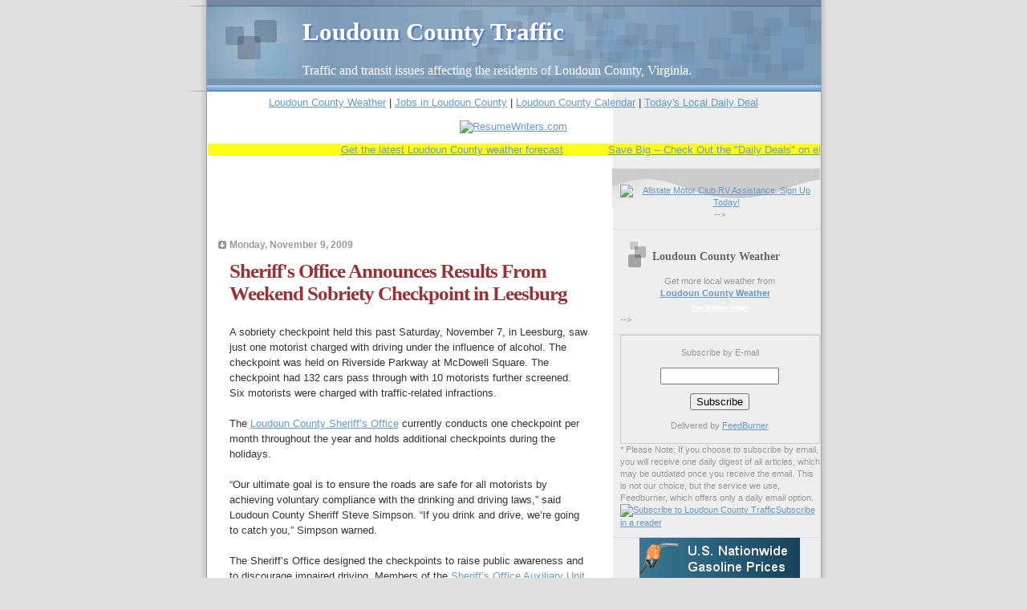

--- FILE ---
content_type: text/html; charset=UTF-8
request_url: http://www.loudouncountytraffic.com/2009/11/sheriffs-office-announces-results-from.html
body_size: 17439
content:
<!DOCTYPE html>
<html dir='ltr' xmlns='http://www.w3.org/1999/xhtml' xmlns:b='http://www.google.com/2005/gml/b' xmlns:data='http://www.google.com/2005/gml/data' xmlns:expr='http://www.google.com/2005/gml/expr'>
<head>
<link href='https://www.blogger.com/static/v1/widgets/2944754296-widget_css_bundle.css' rel='stylesheet' type='text/css'/>
<meta content='X6a3ctlqfUQ7fQwdNxuzd9Uy4uFDiqw13z+R/E+EPjU=' name='verify-v1'/>
<meta content='text/html; charset=UTF-8' http-equiv='Content-Type'/>
<meta content='blogger' name='generator'/>
<link href='http://www.loudouncountytraffic.com/favicon.ico' rel='icon' type='image/x-icon'/>
<link href='http://www.loudouncountytraffic.com/2009/11/sheriffs-office-announces-results-from.html' rel='canonical'/>
<link rel="alternate" type="application/atom+xml" title="Loudoun County Traffic - Atom" href="http://www.loudouncountytraffic.com/feeds/posts/default" />
<link rel="alternate" type="application/rss+xml" title="Loudoun County Traffic - RSS" href="http://www.loudouncountytraffic.com/feeds/posts/default?alt=rss" />
<link rel="service.post" type="application/atom+xml" title="Loudoun County Traffic - Atom" href="https://www.blogger.com/feeds/1291406004417515855/posts/default" />

<link rel="alternate" type="application/atom+xml" title="Loudoun County Traffic - Atom" href="http://www.loudouncountytraffic.com/feeds/8743598182232345321/comments/default" />
<!--Can't find substitution for tag [blog.ieCssRetrofitLinks]-->
<link href='http://www.feedburner.com/fb/images/pub/feed-icon16x16.png' rel='image_src'/>
<meta content='http://www.loudouncountytraffic.com/2009/11/sheriffs-office-announces-results-from.html' property='og:url'/>
<meta content='Sheriff&#39;s Office Announces Results From Weekend Sobriety Checkpoint in Leesburg' property='og:title'/>
<meta content='LOUDOUN COUNTY TRAFFIC - Transit and transportation news and views for Loudoun County, Va. Click here to visit www.LoudounCountyTraffic.com.' property='og:description'/>
<meta content='https://lh3.googleusercontent.com/blogger_img_proxy/AEn0k_uZAnElMjxqXN-19gxB70mtTdQivKnTuCabp5pwSZCHHZFEbkVFnAkiP7uz6ny4gcu2Ji0R6ROW4QSfBqFivMbwH4CdZjkQaFV40ml1JV0-P0XoDezeAVf3hsLLlEA=w1200-h630-p-k-no-nu' property='og:image'/>
<meta content='DESCRIPTION HERE' name='Loudoun County, Virginia traffic news and information and opinion about transit issues affecting Loudoun County.'/>
<meta content='KEYWORDS HERE' name='Loudoun County, Loudoun, Loudoun County Virginia, Va., traffic, transit,transportation,dulles rail, Loudon County, Lodoun County, VDOT, roads, congestion,dulles greenway,leesburg,ashburn,hamilton,dulles,sterling,Route 28,dulles toll road,brambleton, broad run,lucketts,purcelville,south riding'/>
<meta content='AUTHOR NAME HERE' name='Loudoun County Traffic'/>
<title>Sheriff's Office Announces Results From Weekend Sobriety Checkpoint in Leesburg</title>
<meta content='4kRQ8vagEU7rzRPqWKvgI6qgO+THzjNjmR1a5bECzgY=' name='verify-v1'/>
<style id='page-skin-1' type='text/css'><!--
/*
* Blogger Template Style
* Name:     TicTac (Blueberry)
* Author:   Dan Cederholm
* URL:      www.simplebits.com
* Date:     1 March 2004
* Updated by: Blogger Team
*/
#navbar {height: 0px; visibility: hidden; display: none;}
/* Variable definitions
====================
<Variable name="textcolor" description="Text Color"
type="color" default="#333">
<Variable name="pagetitlecolor" description="Page Header Color"
type="color" default="#FFF">
<Variable name="datecolor" description="Date Header Color"
type="color" default="#999999">
<Variable name="titlecolor" description="Post Title Color"
type="color" default="#993333">
<Variable name="footercolor" description="Post Footer Color"
type="color" default="#999">
<Variable name="sidebartextcolor" description="Sidebar Text Color"
type="color" default="#999">
<Variable name="sidebarcolor" description="Sidebar Title Color"
type="color" default="#666">
<Variable name="linkcolor" description="Link Color"
type="color" default="#69c">
<Variable name="visitedlinkcolor" description="Visited Link Color"
type="color" default="#666699">
<Variable name="bodyfont" description="Text Font"
type="font"
default="normal normal 100% Verdana, sans-serif">
<Variable name="pagetitlefont" description="Page Header Font"
type="font" default="normal normal 100% 'Lucida Grande','Trebuchet MS'">
<Variable name="titlefont" description="Post Title Font"
type="font" default="normal bold 130% 'Lucida Grande','Trebuchet MS'">
<Variable name="sidebarheaderfont" description="Sidebar Title Font"
type="font" default="normal bold 130% 'Lucida Grande','Trebuchet MS'">
<Variable name="startSide" description="Start side in blog language"
type="automatic" default="left">
<Variable name="endSide" description="End side in blog language"
type="automatic" default="right">
*/
/* ---( page defaults )--- */
body {
margin: 0;
padding: 0;
font-size: small;
text-align: center;
color: #333333;
background: #e0e0e0;
}
blockquote {
margin-top: 0;
margin-right: 0;
margin-bottom: 0;
margin-left: 30px;
padding-top: 10px;
padding-right: 0;
padding-bottom: 0;
padding-left: 20px;
font-size: 88%;
line-height: 1.5em;
color: #666;
background: url(http://www.blogblog.com/tictac_blue/quotes.gif) no-repeat top left;
}
blockquote p {
margin-top: 0;
}
abbr, acronym {
cursor: help;
font-style: normal;
border-bottom: 1px dotted;
}
code {
color: #996666;
}
hr {
display: none;
}
img {
border: none;
}
/* unordered list style */
ul {
list-style: none;
margin-left: 10px;
padding: 0;
}
li {
list-style: none;
padding-left: 14px;
margin-bottom: 3px;
background: url(http://www.blogblog.com/tictac_blue/tictac_blue.gif) no-repeat left 6px;
}
/* links */
a:link {
color: #6699cc;
}
a:visited {
color: #666699;
}
a:hover {
color: #5B739C;
}
a:active {
color: #5B739C;
text-decoration: none;
}
/* ---( layout structure )---*/
#outer-wrapper {
width: 847px;
margin: 0px auto 0;
text-align: left;
font: normal normal 100% Verdana, sans-serif;
background: url(http://www.blogblog.com/tictac_blue/tile_left.gif) repeat-y;
}
#content-wrapper {
margin-left: 42px; /* to avoid the border image */
width: 763px;
}
#main {
float: left;
width: 460px;
margin-top: 20px;
margin-right: 0;
margin-bottom: 0;
margin-left: 0;
padding-top: 0;
padding-right: 0;
padding-bottom: 0;
padding-left: 1em;
line-height: 1.5em;
word-wrap: break-word; /* fix for long text breaking sidebar float in IE */
overflow: hidden;     /* fix for long non-text content breaking IE sidebar float */
}
#sidebar {
float: right;
width: 259px;
padding-top: 20px;
padding-right: 0px;
padding-bottom: 0;
padding-left: 0;
font-size: 85%;
line-height: 1.4em;
color: #999999;
background: url(http://www.blogblog.com/tictac_blue/sidebar_bg.gif) no-repeat left top;
word-wrap: break-word; /* fix for long text breaking sidebar float in IE */
overflow: hidden;     /* fix for long non-text content breaking IE sidebar float */
}
/* ---( header and site name )--- */
#header-wrapper {
width: 806px; height: 105px;
margin: 0;
padding: 0;
font: normal normal 121% 'Lucida Grande','Trebuchet MS';
background: #e0e0e0 url(http://www.blogblog.com/tictac_blue/top_div_blue_left.gif) no-repeat left top;
}
#header {
margin: 0;
padding-top: 1px;
padding-right: 60px;
padding-bottom: 1px;
padding-left: 160px;
color: #FFFFFF;
background: url(http://www.blogblog.com/tictac_blue/top_h1.gif) no-repeat bottom left;
}
#header h1 {
font-size: 200%;
text-shadow: #4F73B6 2px 2px 2px;
}
#header h1 a {
text-decoration: none;
color: #FFFFFF;
}
#header h1 a:hover {
color: #eee;
}
/* ---( main column )--- */
h2.date-header {
margin-top: 0;
padding-left: 14px;
font-size: 90%;
color: #999999;
background: url(http://www.blogblog.com/tictac_blue/date_icon_blue.gif) no-repeat left 50%;
}
.post h3 {
margin-top: 0;
font: normal bold 190% 'Lucida Grande','Trebuchet MS';
letter-spacing: -1px;
color: #993333;
}
.post {
margin-top: 0;
margin-right: 0;
margin-bottom: 1.5em;
margin-left: 0;
padding-top: 0;
padding-right: 0;
padding-bottom: 1.5em;
padding-left: 14px;
border-bottom: 1px solid #ddd;
}
.post h3 a,
.post h3 a:visited {
color: #993333;
text-decoration: none;
}
.post-footer {
margin: 0;
padding-top: 0;
padding-right: 0;
padding-bottom: 0;
padding-left: 14px;
font-size: 88%;
color: #999999;
background: url(http://www.blogblog.com/tictac_blue/tictac_grey.gif) no-repeat left 8px;
}
.post img {
padding: 6px;
border-top: 1px solid #ddd;
border-left: 1px solid #ddd;
border-bottom: 1px solid #c0c0c0;
border-right: 1px solid #c0c0c0;
}
.feed-links {
clear: both;
line-height: 2.5em;
}
#blog-pager-newer-link {
float: left;
}
#blog-pager-older-link {
float: right;
}
#blog-pager {
text-align: center;
}
/* comment styles */
#comments {
padding-top: 10px;
font-size: 85%;
line-height: 1.5em;
color: #666;
background: #eee url(http://www.blogblog.com/tictac_blue/comments_curve.gif) no-repeat top left;
}
#comments h4 {
margin-top: 20px;
margin-right: 0;
margin-bottom: 15px;
margin-left: 0;
padding-top: 8px;
padding-right: 0;
padding-bottom: 0;
padding-left: 40px;
font-family: "Lucida Grande", "Trebuchet MS";
font-size: 130%;
color: #666;
background: url(http://www.blogblog.com/tictac_blue/bubbles.gif) no-repeat 10px 0;
height: 29px !important; /* for most browsers */
height /**/:37px; /* for IE5/Win */
}
#comments ul {
margin-left: 0;
}
#comments li {
background: none;
padding-left: 0;
}
.comment-body {
padding-top: 0;
padding-right: 10px;
padding-bottom: 0;
padding-left: 25px;
background: url(http://www.blogblog.com/tictac_blue/tictac_blue.gif) no-repeat 10px 5px;
}
.comment-body p {
margin-bottom: 0;
}
.comment-author {
margin-top: 4px;
margin-right: 0;
margin-bottom: 0;
margin-left: 0;
padding-top: 0;
padding-right: 10px;
padding-bottom: 0;
padding-left: 60px;
color: #999;
background: url(http://www.blogblog.com/tictac_blue/comment_arrow_blue.gif) no-repeat 44px 2px;
}
.comment-footer {
border-bottom: 1px solid #ddd;
padding-bottom: 1em;
}
.deleted-comment {
font-style:italic;
color:gray;
}
/* ---( sidebar )--- */
.sidebar h2 {
margin-top: 0;
margin-right: 0;
margin-bottom: 0;
margin-left: 0;
padding-top: 25px;
padding-right: 0;
padding-bottom: 0;
padding-left: 40px;
font: normal bold 130% 'Lucida Grande','Trebuchet MS';
color: #666666;
height: 32px;
background: url(http://www.blogblog.com/tictac_blue/sidebar_icon.gif) no-repeat 10px 15px;
height: 32px !important; /* for most browsers */
height /**/:57px; /* for IE5/Win */
}
.sidebar .widget {
margin: 0;
padding-top: 0;
padding-right: 0;
padding-bottom: 10px;
padding-left: 10px;
border-bottom: 1px solid #ddd;
}
.sidebar li {
background: url(http://www.blogblog.com/tictac_blue/tictac_blue.gif) no-repeat left 5px;
}
.profile-textblock {
clear: both;
margin-left: 0;
}
.profile-img {
float: left;
margin-top: 0;
margin-right: 5px;
margin-bottom: 5px;
margin-left: 0;
border: 1px solid #ddd;
padding: 4px;
}
/* ---( footer )--- */
.clear { /* to fix IE6 padding-top issue */
clear: both;
}
#footer-wrapper {
margin: 0;
padding-top: 0;
padding-right: 0;
padding-bottom: 9px;
padding-left: 0;
font-size: 85%;
color: #ddd;
background: url(http://www.blogblog.com/tictac_blue/bottom_sill.gif) no-repeat bottom left;
}
#footer {
margin: 0;
padding-top: 20px;
padding-right: 320px;
padding-bottom: 20px;
padding-left: 95px;
background: url(http://www.blogblog.com/tictac_blue/bottom_sash_left.gif) no-repeat top left;
}
/** Page structure tweaks for layout editor wireframe */
body#layout #outer-wrapper,
body#layout #main,
body#layout #sidebar {
padding-top: 0;
margin-top: 0;
}
body#layout #outer-wrapper,
body#layout #content-wrapper {
width: 740px;
}
body#layout #sidebar {
margin-right: 0;
margin-bottom: 1em;
}
body#layout #header,
body#layout #footer,
body#layout #main {
padding: 0;
}
body#layout #content-wrapper {
margin: 0px;
}

--></style>
<link href='https://www.blogger.com/dyn-css/authorization.css?targetBlogID=1291406004417515855&amp;zx=a3a4619d-21d5-4f1a-aeb9-dc7a82135eca' media='none' onload='if(media!=&#39;all&#39;)media=&#39;all&#39;' rel='stylesheet'/><noscript><link href='https://www.blogger.com/dyn-css/authorization.css?targetBlogID=1291406004417515855&amp;zx=a3a4619d-21d5-4f1a-aeb9-dc7a82135eca' rel='stylesheet'/></noscript>
<meta name='google-adsense-platform-account' content='ca-host-pub-1556223355139109'/>
<meta name='google-adsense-platform-domain' content='blogspot.com'/>

<!-- data-ad-client=ca-pub-7359894215753155 -->

</head>
<body>
<div class='navbar section' id='navbar'><div class='widget Navbar' data-version='1' id='Navbar1'><script type="text/javascript">
    function setAttributeOnload(object, attribute, val) {
      if(window.addEventListener) {
        window.addEventListener('load',
          function(){ object[attribute] = val; }, false);
      } else {
        window.attachEvent('onload', function(){ object[attribute] = val; });
      }
    }
  </script>
<div id="navbar-iframe-container"></div>
<script type="text/javascript" src="https://apis.google.com/js/platform.js"></script>
<script type="text/javascript">
      gapi.load("gapi.iframes:gapi.iframes.style.bubble", function() {
        if (gapi.iframes && gapi.iframes.getContext) {
          gapi.iframes.getContext().openChild({
              url: 'https://www.blogger.com/navbar/1291406004417515855?po\x3d8743598182232345321\x26origin\x3dhttp://www.loudouncountytraffic.com',
              where: document.getElementById("navbar-iframe-container"),
              id: "navbar-iframe"
          });
        }
      });
    </script><script type="text/javascript">
(function() {
var script = document.createElement('script');
script.type = 'text/javascript';
script.src = '//pagead2.googlesyndication.com/pagead/js/google_top_exp.js';
var head = document.getElementsByTagName('head')[0];
if (head) {
head.appendChild(script);
}})();
</script>
</div></div>
<div id='outer-wrapper'><div id='wrap2'>
<!-- skip links for text browsers -->
<span id='skiplinks' style='display:none;'>
<a href='#main'>skip to main </a> |
      <a href='#sidebar'>skip to sidebar</a>
</span>
<div id='header-wrapper'>
<div class='header section' id='header'><div class='widget Header' data-version='1' id='Header1'>
<div id='header-inner'>
<div class='titlewrapper'>
<h1 class='title'>
<a href='http://www.loudouncountytraffic.com/'>
Loudoun County Traffic
</a>
</h1>
</div>
<div class='descriptionwrapper'>
<p class='description'><span>Traffic and transit issues affecting the residents of Loudoun County, Virginia.</span></p>
</div>
</div>
</div></div>
</div>
<div id='content-wrapper'>
<div id='crosscol-wrapper' style='text-align:center'>
<div class='crosscol section' id='crosscol'><div class='widget Text' data-version='1' id='Text2'>
<div class='widget-content'>
<br/><center><a href="http://www.loudouncountyweather.com/">Loudoun County Weather</a> | <a href="http://www.jobsinloudouncounty.com/">Jobs in Loudoun County</a> | <a href="http://www.loudouncountycalendar.com/">Loudoun County Calendar</a> | <a href="http://local.amazon.com/northern-virginia?tag=persnet-20">Today's Local Daily Deal</a><br/><br/></center>
</div>
<div class='clear'></div>
</div><div class='widget HTML' data-version='1' id='HTML7'>
<div class='widget-content'>
<a target="_blank" href="https://shareasale.com/r.cfm?b=181101&amp;u=403779&amp;m=22886&amp;urllink=&amp;afftrack="><img src="https://static.shareasale.com/image/468x60v5.gif" border="0" alt="ResumeWriters.com" /></a>



<!--
<iframe src="http://rcm-na.amazon-adsystem.com/e/cm?t=persnet-20&o=1&p=48&l=ur1&category=gifts&banner=078RJBDZXHMBSD8S0482&f=ifr&linkID=QFTL7Y36FEVCEILQ" width="728" height="90" scrolling="no" border="0" marginwidth="0" style="border:none;" frameborder="0"></iframe>


<a target="_blank" href="http://www.shareasale.com/r.cfm?b=649552&amp;u=403779&amp;m=49310&amp;urllink=&amp;afftrack="><img src="http://static.shareasale.com/image/49310/iPhone6_Plus_728x90.jpg" border="0" alt="Shop Custom iPhone 6 Cases " /></a>

<a target="_blank" href="http://www.shareasale.com/r.cfm?b=649552&u=403779&m=49310&urllink=&afftrack="><img src="http://www.shareasale.com/image/49310/iPhone6_Plus_728x90.jpg" alt="Shop Custom iPhone 6 Cases " border="0" /></a>

<a target="_blank" href="http://www.shareasale.com/r.cfm?b=539510&u=403779&m=49310&urllink=&afftrack="><img src="http://www.shareasale.com/image/49310/teesCustom_728x90.jpg" border="0" /></a>


<a target="_blank" href="http://www.shareasale.com/r.cfm?b=334346&u=403779&m=11424&urllink=&afftrack="><img src="http://www.shareasale.com/image/11424/v120_OnlineRed_10Off_728x90.jpg" alt="Sign up for LifeLock today and receive 10% off!" border="0" /></a>

<a href="http://www.shopify.com/?ref=entrepreneur" target="new"><img src="http://cdn.shopify.com/assets/images/affiliates-badges-banners/icons/728x90.jpg?1391125392" /></a>

<a href="http://mhlnk.com/016A9AEC" target="_blank"><img src="http://media.markethealth.com/bannerServer.php?type=image&amp;ad_id=3743&amp;aid=292144" border="0" /></a>

<img src="http://a469f86f2c4d7d3e4b7f-3f02ffdc850d37204766cc649811792f.r47.cf1.rackcdn.com/1850_fmr-728x90.gif" width="728" height="90" border="0" />

<iframe src="http://rcm.amazon.com/e/cm?t=persnet-20&o=1&p=48&l=ur1&category=automotive&banner=1RFPP433RM54SE062N02&f=ifr" width="728" height="90" scrolling="no" border="0" marginwidth="0" style="border:none;" frameborder="0"></iframe>

<center><a target="_blank" href="http://www.shareasale.com/r.cfm?b=318133&u=403779&m=22286&urllink=&afftrack="><img src="http://www.shareasale.com/image/22286/728x90-d1_01.jpg" alt="Order Dance DVD Instruction" border="0" /></a> </center>

<center><a target="_blank" href="http://www.shareasale.com/r.cfm?b=440517&u=403779&m=26462&urllink=&afftrack="><img src="http://www.shareasale.com/image/26462/728x90_rsa_2_11_00.gif" alt="Allstate Motor Club Roadside Advantage. Sign Up Today!" border="0" /></a>

<a href="http://click.linksynergy.com/fs-bin/click?id=LvRGsP4PShk&offerid=206969.10000833&type=4&subid=0"><img alt="Emergency Essentials/BePrepared" border="0" src="http://beprepared.com/images/art/LS72890autokitaugust2011.jpg" /></a><img border="0" width="1" height="1" src="http://ad.linksynergy.com/fs-bin/show?id=LvRGsP4PShk&amp;bids=206969.10000833&amp;type=4&amp;subid=0" />

<a target="_blank" href="http://www.shareasale.com/r.cfm?b=439990&u=403779&m=26462&urllink=&afftrack="><img src="http://www.shareasale.com/image/26462/728x90_counton_anim.gif" alt="Allstate Motor Club Roadside Assistance. Sign Up Today!" border="0" /></a></center>

-->
</div>
<div class='clear'></div>
</div><div class='widget HTML' data-version='1' id='HTML5'>
<div class='widget-content'>
<p>
<marquee behavior="scroll" direction="left" onmouseover="this.stop()" onmouseout="this.start()" scrollamount="4" bgcolor="#FFFC17">   

<a href="http://www.LoudounCountyWeather.com" target="blank">Get the latest Loudoun County weather forecast</a> 
&nbsp;&nbsp;&nbsp;&nbsp;&nbsp;&nbsp;&nbsp;&nbsp;&nbsp;&nbsp;&nbsp;&nbsp; 

<a href="https://rover.ebay.com/rover/1/711-53200-19255-0/1?icep_id=114&ipn=icep&toolid=20004&campid=5337741045&mpre=http%3A%2F%2Fdeals.ebay.com%2F">Save Big -- Check Out the "Daily Deals" on eBay -- Don't Miss Out!</a>  
&nbsp;&nbsp;&nbsp;&nbsp;&nbsp;&nbsp;&nbsp;&nbsp;&nbsp;&nbsp;&nbsp;&nbsp;

<a href="http://alert.loudoun.gov" target="blank">Alert Loudoun -- sign up for alerts from Loudoun County Government</a>  
&nbsp;&nbsp;&nbsp;&nbsp;&nbsp;&nbsp;&nbsp;&nbsp;&nbsp;&nbsp;&nbsp;&nbsp;

<a href="http://jobsinloudouncounty.com" target="blank">Looking for a job in Loudoun County? Find a job here in Loudoun!</a>  
&nbsp;&nbsp;&nbsp;&nbsp;&nbsp;&nbsp;&nbsp;&nbsp;&nbsp;&nbsp;&nbsp;&nbsp;

<a href="https://amzn.to/2HNKfWS" target="blank">Save Big -- Check Out Today's "Daily Deals" on Amazon -- Don't Miss Out!</a>  
&nbsp;&nbsp;&nbsp;&nbsp;&nbsp;&nbsp;&nbsp;&nbsp;&nbsp;&nbsp;&nbsp;&nbsp;

</marquee>
<p></p></p>
</div>
<div class='clear'></div>
</div></div>
</div>
<div id='main-wrapper'>
<div class='main section' id='main'><div class='widget HTML' data-version='1' id='HTML9'>
<div class='widget-content'>
<script type="text/javascript"><!--
google_ad_client = "ca-pub-7359894215753155";
google_ad_host = "pub-1556223355139109";
/* 468x60, created 2/12/08 */
google_ad_slot = "3397366099";
google_ad_width = 468;
google_ad_height = 60;
//-->
</script>
<script type="text/javascript"
src="http://pagead2.googlesyndication.com/pagead/show_ads.js">
</script>
</div>
<div class='clear'></div>
</div><div class='widget Blog' data-version='1' id='Blog1'>
<div class='blog-posts hfeed'>

          <div class="date-outer">
        
<h2 class='date-header'><span>Monday, November 9, 2009</span></h2>

          <div class="date-posts">
        
<div class='post-outer'>
<div class='post hentry'>
<a name='8743598182232345321'></a>
<h3 class='post-title entry-title'>
Sheriff's Office Announces Results From Weekend Sobriety Checkpoint in Leesburg
</h3>
<div class='post-header'>
<div class='post-header-line-1'></div>
</div>
<div class='post-body entry-content' id='post-body-8743598182232345321'>
A sobriety checkpoint held this past Saturday, November 7, in Leesburg, saw just one motorist charged with driving under the influence of alcohol.  The checkpoint was held on Riverside Parkway at McDowell Square. The checkpoint had 132 cars pass through with 10 motorists further screened. Six motorists were charged with traffic-related infractions.<br /><br />The <a href="http://www.loudoun.gov/sheriff/" target="new">Loudoun County Sheriff&#8217;s Office</a> currently conducts one checkpoint per month throughout the year and holds additional checkpoints during the holidays.<br /><br />&#8220;Our ultimate goal is to ensure the roads are safe for all motorists by achieving voluntary compliance with the drinking and driving laws,&#8221; said Loudoun County Sheriff Steve Simpson. &#8220;If you drink and drive, we&#8217;re going to catch you,&#8221; Simpson warned.<br /><br />The Sheriff&#8217;s Office designed the checkpoints to raise public awareness and to discourage impaired driving. Members of the <a href="http://www.loudoun.gov/Default.aspx?tabid=2389" target="new">Sheriff&#8217;s Office Auxiliary Unit</a> and volunteers from the <a href="http://www.maddloudounva.org/" target="new">Loudoun Chapter of MADD</a> assisted with the checkpoint.<br /><br /><a href="http://feeds.feedburner.com/LoudounCountyTraffic" rel="alternate" type="application/rss+xml"><img alt="" src="http://www.feedburner.com/fb/images/pub/feed-icon16x16.png" style="BORDER-RIGHT: 0px; BORDER-TOP: 0px; VERTICAL-ALIGN: middle; BORDER-LEFT: 0px; BORDER-BOTTOM: 0px" /></a>  For the latest Loudoun County traffic news and information, <a href="http://feeds.feedburner.com/LoudounCountyTraffic" rel="alternate" type="application/rss+xml">subscribe to Loudoun County Traffic</a> via your favorite RSS reader, or <a href="http://www.feedburner.com/fb/a/emailverifySubmit?feedId=1038902&amp;loc=en_US">get Loudoun County Traffic by e-mail</a>.<br /><br /><a href="http://locotraffic.mofuse.mobi/"><img border="0" src="http://api.mofuse.com/images/badges/badge_atoms_blue.png" /></a><br /><br /><http:>
<div style='clear: both;'></div>
</div>
<div class='post-footer'>
<div class='post-footer-line post-footer-line-1'><div class='post-share-buttons goog-inline-block'>
<a class='goog-inline-block share-button sb-email' href='https://www.blogger.com/share-post.g?blogID=1291406004417515855&postID=8743598182232345321&target=email' target='_blank' title='Email This'><span class='share-button-link-text'>Email This</span></a><a class='goog-inline-block share-button sb-blog' href='https://www.blogger.com/share-post.g?blogID=1291406004417515855&postID=8743598182232345321&target=blog' onclick='window.open(this.href, "_blank", "height=270,width=475"); return false;' target='_blank' title='BlogThis!'><span class='share-button-link-text'>BlogThis!</span></a><a class='goog-inline-block share-button sb-twitter' href='https://www.blogger.com/share-post.g?blogID=1291406004417515855&postID=8743598182232345321&target=twitter' target='_blank' title='Share to X'><span class='share-button-link-text'>Share to X</span></a><a class='goog-inline-block share-button sb-facebook' href='https://www.blogger.com/share-post.g?blogID=1291406004417515855&postID=8743598182232345321&target=facebook' onclick='window.open(this.href, "_blank", "height=430,width=640"); return false;' target='_blank' title='Share to Facebook'><span class='share-button-link-text'>Share to Facebook</span></a><a class='goog-inline-block share-button sb-pinterest' href='https://www.blogger.com/share-post.g?blogID=1291406004417515855&postID=8743598182232345321&target=pinterest' target='_blank' title='Share to Pinterest'><span class='share-button-link-text'>Share to Pinterest</span></a>
</div>
<span class='post-comment-link'>
</span>
<span class='post-icons'>
<span class='item-action'>
<a href='https://www.blogger.com/email-post/1291406004417515855/8743598182232345321' title='Email Post'>
<img alt='' class='icon-action' height='13' src='http://img1.blogblog.com/img/icon18_email.gif' width='18'/>
</a>
</span>
<span class='item-control blog-admin pid-199915143'>
<a href='https://www.blogger.com/post-edit.g?blogID=1291406004417515855&postID=8743598182232345321&from=pencil' title='Edit Post'>
<img alt='' class='icon-action' height='18' src='https://resources.blogblog.com/img/icon18_edit_allbkg.gif' width='18'/>
</a>
</span>
</span>
<span class='post-author vcard'>
Posted by
<span class='fn'>admin</span>
</span>
<span class='post-timestamp'>
at
<a class='timestamp-link' href='http://www.loudouncountytraffic.com/2009/11/sheriffs-office-announces-results-from.html' rel='bookmark' title='permanent link'><abbr class='published' title='2009-11-09T18:30:00-05:00'>6:30&#8239;PM</abbr></a>
</span>
<span class='post-labels'>
Labels:
<a href='http://www.loudouncountytraffic.com/search/label/Driving%20under%20the%20influence' rel='tag'>Driving under the influence</a>,
<a href='http://www.loudouncountytraffic.com/search/label/Loudoun%20County%20Sheriff%E2%80%99s%20Office' rel='tag'>Loudoun County Sheriff&#8217;s Office</a>,
<a href='http://www.loudouncountytraffic.com/search/label/MADD' rel='tag'>MADD</a>,
<a href='http://www.loudouncountytraffic.com/search/label/Sobriety%20checkpoint' rel='tag'>Sobriety checkpoint</a>
</span>
</div>
<div class='post-footer-line post-footer-line-2'></div>
<div class='post-footer-line post-footer-line-3'></div>
</div>
</div>
<div class='comments' id='comments'>
<a name='comments'></a>
<h4>No comments:</h4>
<div id='Blog1_comments-block-wrapper'>
<dl class='avatar-comment-indent' id='comments-block'>
</dl>
</div>
<p class='comment-footer'>
<div class='comment-form'>
<a name='comment-form'></a>
<h4 id='comment-post-message'>Post a Comment</h4>
<p>
</p>
<a href='https://www.blogger.com/comment/frame/1291406004417515855?po=8743598182232345321&hl=en&saa=85391&origin=http://www.loudouncountytraffic.com' id='comment-editor-src'></a>
<iframe allowtransparency='true' class='blogger-iframe-colorize blogger-comment-from-post' frameborder='0' height='410px' id='comment-editor' name='comment-editor' src='' width='100%'></iframe>
<script src='https://www.blogger.com/static/v1/jsbin/2830521187-comment_from_post_iframe.js' type='text/javascript'></script>
<script type='text/javascript'>
      BLOG_CMT_createIframe('https://www.blogger.com/rpc_relay.html');
    </script>
</div>
</p>
</div>
</div>
<div class='inline-ad'>
<script type="text/javascript"><!--
google_ad_client="pub-7359894215753155";
google_ad_host="pub-1556223355139109";
google_ad_width=234;
google_ad_height=60;
google_ad_format="234x60_as";
google_ad_type="text_image";
google_ad_host_channel="0001";
google_color_border="FFFFFF";
google_color_bg="FFFFFF";
google_color_link="333333";
google_color_url="993333";
google_color_text="999999";
//--></script>
<script type="text/javascript"
  src="http://pagead2.googlesyndication.com/pagead/show_ads.js">
</script>
</div>

        </div></div>
      
</div>
<div class='blog-pager' id='blog-pager'>
<span id='blog-pager-newer-link'>
<a class='blog-pager-newer-link' href='http://www.loudouncountytraffic.com/2009/11/route-50-project-update.html' id='Blog1_blog-pager-newer-link' title='Newer Post'>Newer Post</a>
</span>
<span id='blog-pager-older-link'>
<a class='blog-pager-older-link' href='http://www.loudouncountytraffic.com/2009/11/route-50-task-force-meets-today-in.html' id='Blog1_blog-pager-older-link' title='Older Post'>Older Post</a>
</span>
<a class='home-link' href='http://www.loudouncountytraffic.com/'>Home</a>
</div>
<div class='clear'></div>
<div class='post-feeds'>
<div class='feed-links'>
Subscribe to:
<a class='feed-link' href='http://www.loudouncountytraffic.com/feeds/8743598182232345321/comments/default' target='_blank' type='application/atom+xml'>Post Comments (Atom)</a>
</div>
</div>
</div></div>
</div>
<div id='sidebar-wrapper'>
<div class='sidebar section' id='sidebar'><div class='widget HTML' data-version='1' id='HTML4'>
<div class='widget-content'>
<center>
<a target="_blank" href="http://www.shareasale.com/r.cfm?b=440493&u=403779&m=26462&urllink=&afftrack="><img src="http://www.shareasale.com/image/26462/234x60_RVRoadhelp_02.12.gif" alt="Allstate Motor Club RV Assistance. Sign Up Today!" border="0" /></a>
<center>



<!-- COMMENT OUT
<a target="_blank" href="http://www.shareasale.com/r.cfm?b=577006&u=403779&m=24293&urllink=&afftrack="><img src="http://www.shareasale.com/image/24293/180x150-GMWC-Generic.jpg" alt="180x150 banner" border="0" /></a>


<a target="_blank" href="http://www.shareasale.com/r.cfm?b=202944&u=403779&m=24293&urllink=&afftrack="><img src="http://www.shareasale.com/image/24293/250x250_Save10.jpg" alt="Gold Medal Wine Coupon" border="0" /></a>

<a href="http://www.shareasale.com/m-pr.cfm?merchantID=17261&userID=403779&productID=465798515" target="_blank"><img alt="" src="http://www.juicedhybrid.com/v/vspfiles/photos/TotalECO-2T.jpg" border="0" /><br />Total Eco Car Care Products - $54.99</a><br />Retail Price: $64.99<br /><span style="color:red">You Save: $10.00</span>


<a href="http://click.linksynergy.com/fs-bin/click?id=LvRGsP4PShk&offerid=270707.7&type=4&subid=0"><img alt="Check Your VIN Instantly - VinAudit.com" border="0" src="http://www.vinaudit.com/links/ad-250x250.jpg" /></a><img border="0" width="1" height="1" src="http://ad.linksynergy.com/fs-bin/show?id=LvRGsP4PShk&amp;bids=270707.7&amp;type=4&amp;subid=0" />


<a target="_blank" href="http://www.shareasale.com/r.cfm?b=264674&u=403779&m=28761&urllink=&afftrack="><img src="http://www.shareasale.com/image/28761/180x150_2_grey.jpg" border="0" /></a>

<a href="http://track.markethealth.com/SHRa" target="_blank"><img src="http://media.go2speed.org/brand/files/mhinternal/404/1275517151229450477.200x200.gif" width="200" height="200" border="0" /></a><img src="http://track.markethealth.com/aff_i?offer_id=404&aff_id=281398&file_id=5134&tiny_url=1" width="1" height="1" />

<a href="http://pprnet.quality478.hop.clickbank.net"><img src="http://www.Vinalert.com/images/300x250-v2.jpg" width="90%" height="90%"/></a></center>


<a target="_blank" href="http://www.shareasale.com/r.cfm?b=264673&u=403779&m=28761&urllink=&afftrack="><img src="http://www.shareasale.com/image/28761/180x150_2_00.jpg" border="0" /></a>
END COMMENT OUT --></center>

--></center>
</div>
<div class='clear'></div>
</div><div class='widget HTML' data-version='1' id='HTML17'>
<h2 class='title'>Loudoun County Weather</h2>
<div class='widget-content'>
<center>Get more local weather from<br /> <a href="http://www.loudouncountyweather.com" target="blank"><b>Loudoun County Weather</b></a><b>
&nbsp;
&nbsp;
<a href="http://www.showmyweather.com/" title="Show My Weather Forecast" onclick="window.open(this.href);return(false);"><script type="text/javascript" src="http://www.showmyweather.com/weather_widget.php?int=0&type=js&country=us&state=Virginia&city=Leesburg&smallicon=1&current=1&forecast=1&background_color=ffffff&color=000000&width=175&padding=10&border_width=1&border_color=000000&font_size=11&font_family=Verdana&showicons=1&measure=F&d=2014-09-18"></script></a><div style="width:197px;text-align:center;font-size:0.6em;margin-top:0.5em;"><a href="http://www.showmyweather.com/widget/"><font color="white">Free Weather Widget</font></a></div></b></center>

<!-- COMMENT OUT
&nbsp;
<div style="width:220px; height:150px;">
    <object type="application/x-shockwave-flash" data="http://swf.yowindow.com/yowidget3.swf" width="220" height="150">
    	<param name="movie" value="http://swf.yowindow.com/yowidget3.swf"/>
    	<param name="allowfullscreen" value="true"/>
    	<param name="wmode" value="opaque"/>
    	<param name="bgcolor" value="#FFFFFF"/>
    	<param name="flashvars" 
    	value="location_id=gn:4769125&amp;location_name=Leesburg,%20Va.%20Weather&amp;time_format=12&amp;unit_system=us&amp;background=#FFFFFF&amp;copyright_bar=false"
    />
        <a href="http://WeatherScreenSaver.com?client=widget&amp;link=copyright"
        style="width:220px;height:150px;display: block;text-indent: -50000px;font-size: 0px;background:#DDF url(http://yowindow.com/img/logo.png) no-repeat scroll 50% 50%;"
        >HTML weather</a>
    </object>
</div>
<div style="width: 220px; height: 15px; font-size: 14px; font-family: Arial,Helvetica,sans-serif;">
	<span style="float:left;"><a target="_top" href="http://WeatherScreenSaver.com?client=widget&amp;link=copyright" style="color: #2fa900; font-weight:bold; text-decoration:none;" title="HTML weather">YoWindow.com</a></span>
	<span style="float:right; color:#888888;"><a href="http://www.weather.gov" style="color: #2fa900; text-decoration:none;">NWS</a></span>
</div>



<!-- COMMENT OUT

<center></center>
<center>
<embed width="200" height="20" autostart="false" src="http://www.erh.noaa.gov/lwx/podcasts/mp3/WBCSAFNW1.mp3"/></embed>
<p>
<a href="http://www.loudouncountyweather.com" target="blank">Loudoun County Weather</a>


<embed showcontrols="1" pluginspage="http://www.microsoft.com/windows/windowsmedia/download/" width="200" src="http://www.erh.noaa.gov/nwr/lwx/WBCSAFNW1.mp3" autostart="0" height="50" 
type="application/x-mplayer2"> </embed>
END COMMENT OUT -->

-->
</div>
<div class='clear'></div>
</div><div class='widget HTML' data-version='1' id='HTML8'>
<div class='widget-content'>
<form action="http://www.feedburner.com/fb/a/emailverify" style="border:1px solid #ccc;padding:3px;text-align:center;" target="popupwindow" method="post" onsubmit="window.open('http://www.feedburner.com/fb/a/emailverifySubmit?feedId=1038902', 'popupwindow', 'scrollbars=yes,width=550,height=520');return true"><p>Subscribe by E-mail</p><p><input style="width:140px" name="email" type="text"/></p><input value="http://feeds.feedburner.com/~e?ffid=1038902" name="url" type="hidden"/><input value="Loudoun County Traffic" name="title" type="hidden"/><input value="en_US" name="loc" type="hidden"/><input value="Subscribe" type="submit"/><p>Delivered by <a href="http://www.feedburner.com" target="_blank">FeedBurner</a></p></form>

* Please Note: If you choose to subscribe by email, you will receive one daily digest of all articles, which may be outdated once you receive the email. This is not our choice, but the service we use, Feedburner, which offers only a daily email option.
<br />
<a href="http://feeds.feedburner.com/LoudounCountyTraffic" rel="alternate" title="Subscribe to Loudoun County Traffic by RSS" type="application/rss+xml"><img alt="Subscribe to Loudoun County Traffic" style="border:0" src="http://www.feedburner.com/fb/images/pub/feed-icon32x32.png"/></a><a href="http://feeds.feedburner.com/LoudounCountyTraffic" rel="alternate" title="Subscribe to my feed" type="application/rss+xml">Subscribe in a reader</a>

<!--
<p><a href="http://add.my.yahoo.com/rss?url=http://feeds.feedburner.com/LoudounCountyTraffic" title="Loudoun County Traffic"><img alt="Subscribe to Loudoun County Traffic with Yahoo" style="border:0" src="http://us.i1.yimg.com/us.yimg.com/i/us/my/addtomyyahoo4.gif"/></a></p>

<p><a href="http://fusion.google.com/add?feedurl=http://feeds.feedburner.com/LoudounCountyTraffic"><img width="104" style="border:0" alt="Add Loudoun County Traffic to your Google Reader" src="http://buttons.googlesyndication.com/fusion/add.gif" height="17"/></a></p>
-->

<!-- MoFuse SMS Widget Code Start -->
<script type="text/javascript">
<!--
mf_sid=11326;
mf_style_bgcolor='FBFBFB';
mf_style_color='333333';
mf_style_border='333333';
//-->
</script>
<script src="http://sms.mofuse.com/widget.js" type="text/javascript"></script>
<!-- MoFuse SMS Widget Code End -->
</div>
<div class='clear'></div>
</div><div class='widget HTML' data-version='1' id='HTML13'>
<div class='widget-content'>
<center><script target="blank" 
src="http://www.gas-cost.net/widget.php?lang=en" type="text/javascript">
</script></center>
</div>
<div class='clear'></div>
</div><div class='widget HTML' data-version='1' id='HTML2'>
<div class='widget-content'>
<center><a href="http://www.VirginiaGasPrices.com" target="blank"><img border="0" width="120" src="http://www.VirginiaGasPrices.com/gb/Virginiagasbuddy.gif" height="90"/></a></center>

<!-- Start GasBuddy Code -->
<table width="100%"><tr><td style="font-family:Times New Roman; font-weight:bold; font-size:16px;" align="center">Lowest Gas Prices in<span id="tenlowest_title">&nbsp;Ashburn, Leesburg, Sterling</span></td></tr><tr><td id="gasbuddy_11291" align="center">
<script language="JavaScript" src="http://df.gasbuddy.com/feed.df?k=tLOkQa%2fnrZVv2vWbVYgVM7VQeZMkO4bLSg9PFMKbZ0unHU2cdzs%2bw7m5chO%2fArXzebV9ceosCf5jv35b5ItKKUfGgexU8U7X4rkihY8rA%2bQ%3d&i=11291" type="text/javascript"></script>
<!-- GasBuddy links are required by the terms of service. Removal may result in termination of service. Please contact GasBuddy support if you wish to make changes. -->
</td></tr><tr><td style="font-family:Times New Roman; font-weight:bold; font-size:11px;" align="center"><b><a id="a_sitenm" href="http://www.VirginiaGasPrices.com" target="_blank"><span id="site_lnk">Virginia Gas Prices</span></a>&nbsp;provided by <a href="http://www.GasBuddy.com" target="_blank">GasBuddy.com</a></b></td></tr></table>
<!-- End GasBuddy Code -->
<br />
Compare prices with the <span style="font-weight:bold;">MapQuest Gas Price Finder</span>.
<p>
<a href="http://gasprices.mapquest.com/station/us/va/ashburn/20147">Ashburn</a> Gas Prices
<br />
<a href="http://gasprices.mapquest.com/station/us/va/leesburg/20175">Leesburg</a> Gas Prices</p>
</div>
<div class='clear'></div>
</div><div class='widget Feed' data-version='1' id='Feed7'>
<h2>VDOT Northern Va. News Releases</h2>
<div class='widget-content' id='Feed7_feedItemListDisplay'>
<span style='filter: alpha(25); opacity: 0.25;'>
<a href='http://www.virginiadot.org/newsroom/northern_virginia/default.xml'>Loading...</a>
</span>
</div>
<div class='clear'></div>
</div><div class='widget AdSense' data-version='1' id='AdSense1'>
<div class='widget-content'>
<script type="text/javascript"><!--
google_ad_client="pub-7359894215753155";
google_ad_host="pub-1556223355139109";
google_ad_width=200;
google_ad_height=200;
google_ad_format="200x200_as";
google_ad_type="text_image";
google_ad_host_channel="0001+S0006+L0001";
google_color_border="FFFFFF";
google_color_bg="FFFFFF";
google_color_link="333333";
google_color_url="993333";
google_color_text="999999";
//--></script>
<script type="text/javascript"
  src="http://pagead2.googlesyndication.com/pagead/show_ads.js">
</script>
<div class='clear'></div>
</div>
</div><div class='widget Feed' data-version='1' id='Feed1'>
<h2>Loudoun County Traffic - Google News</h2>
<div class='widget-content' id='Feed1_feedItemListDisplay'>
<span style='filter: alpha(25); opacity: 0.25;'>
<a href='http://news.google.com/news?source=ig&hl=en&um=1&tab=wn&q=loudoun+county+traffic&ie=UTF-8&scoring=n&output=rss'>Loading...</a>
</span>
</div>
<div class='clear'></div>
</div><div class='widget Feed' data-version='1' id='Feed3'>
<h2>Traffic News Inside NoVa</h2>
<div class='widget-content' id='Feed3_feedItemListDisplay'>
<span style='filter: alpha(25); opacity: 0.25;'>
<a href='http://www.insidenova.com/isn/rss/cat_traffic/'>Loading...</a>
</span>
</div>
<div class='clear'></div>
</div><div class='widget AdSense' data-version='1' id='AdSense4'>
<div class='widget-content'>
<script type="text/javascript"><!--
google_ad_client="pub-7359894215753155";
google_ad_host="pub-1556223355139109";
google_ad_width=160;
google_ad_height=600;
google_ad_format="160x600_as";
google_ad_type="text_image";
google_ad_host_channel="0001+S0004+L0001";
google_color_border="FFFFFF";
google_color_bg="FFFFFF";
google_color_link="333333";
google_color_url="993333";
google_color_text="999999";
//--></script>
<script type="text/javascript"
  src="http://pagead2.googlesyndication.com/pagead/show_ads.js">
</script>
<div class='clear'></div>
</div>
</div><div class='widget LinkList' data-version='1' id='LinkList1'>
<h2>Traffic/Transportation Links</h2>
<div class='widget-content'>
<ul>
<li><a href='http://www.ctb.virginia.gov/default.asp'>Commonwealth Transportation Board</a></li>
<li><a href='http://www.co.loudoun.va.us/commute/index.htm'>Commuting Options</a></li>
<li><a href='http://www.loudoun.gov/Default.aspx?tabid=1730'>Current Loudoun County Traffic Incidents</a></li>
<li><a href='http://www.traffic.com/Washington-DC-Traffic/Washington-DC-Traffic-Reports.html'>D.C. Traffic, Road Closures and Alerts</a></li>
<li><a href='http://blog.washingtonpost.com/getthere/'>Dr. Gridlock</a></li>
<li><a href='http://datatrans.blogspot.com/'>Dulles Area Transportation Association</a></li>
<li><a href='http://www.dullesmetro.com/'>Dulles Corridor Metrorail Project</a></li>
<li><a href='http://www.mwaa.com/corridor'>Dulles Corridor Project</a></li>
<li><a href='http://www.dullescorridorrail.com/'>Dulles Corridor Rail</a></li>
<li><a href='http://www.dullesgreenway.com/cgi-bin/dghome.cfm'>Dulles Greenway</a></li>
<li><a href='http://www.washingtonairports.com/Rail/DullesRail.htm'>Dulles Rail - Washington Airports Task Force</a></li>
<li><a href='http://www.co.loudoun.va.us/bus/index.htm'>Loudoun County Commuter Bus Service</a></li>
<li><a href='http://www.co.loudoun.va.us/transportation/planning.htm'>Loudoun County Highway and Transportation Planning</a></li>
<li><a href='http://www.co.loudoun.va.us/transportation/office.htm'>Loudoun County Office of Transportation Services</a></li>
<li><a href='http://511virginia.org/RoadConditions.aspx?j=Loudoun+(County)&r=1'>Loudoun County Road Conditions</a></li>
<li><a href='http://www.co.loudoun.va.us/transportation/ctp.htm'>Loudoun County Transportation Plan</a></li>
<li><a href='http://www.co.loudoun.va.us/cor/ppt.htm#decal'>Loudoun County Vehicle Decals</a></li>
<li><a href='http://www.mwcog.org/transportation/'>Metropolitan Washington Council of Governments - Transportation</a></li>
<li><a href='http://www.nvta.org/'>Northern Virginia Transportation Alliance</a></li>
<li><a href='http://www.thenovaauthority.org/'>Northern Virginia Transportation Authority</a></li>
<li><a href='http://www.thinkoutsidethecar.org/'>Northern Virginia Transportation Commision</a></li>
<li><a href='http://www.co.loudoun.va.us/bus/prlot.htm'>Park and Ride Lots</a></li>
<li><a href='http://www.28freeway.com/'>Route 28 Public/Private Partnership</a></li>
<li><a href='http://www.safevahighways.org/'>Safe Virginia Highways</a></li>
<li><a href='http://www.trafficland.com/'>Traffic Land</a></li>
<li><a href='http://511virginia.org/'>Va. 511</a></li>
<li><a href='http://virginiadot.org/projects/district-projects.asp?ID=9'>VDOT Northern Virginia Construction Projects</a></li>
<li><a href='http://virginiadot.org/travel/eoc-main.asp'>VDOT Road Alerts</a></li>
<li><a href='http://www.trafficland.com/#'>VDOT Traffic Cameras</a></li>
<li><a href='http://www.drpt.virginia.gov/default.aspx'>Virginia Department of Rail and Public Transportation</a></li>
<li><a href='http://www.dmv.org/'>Virginia DMV</a></li>
<li><a href='http://www.dmvnow.com/webdoc/safety/index.asp'>Virginia DMV - Highway Safety Office</a></li>
<li><a href='http://www.virginiadot.org/default_flash.asp'>Virginia DOT</a></li>
<li><a href='http://www.virginiahotlanes.com/'>Virginia HOT Lanes</a></li>
<li><a href='http://www.virginiadot.org/projects/HOT_main.asp'>Virginia HOT Lanes - VDOT</a></li>
<li><a href='http://virginiaits.blogspot.com/'>Virginia Intelligent Transportation Systems</a></li>
<li><a href='http://www.vmt.org/'>Virginia Museum of Transportation</a></li>
<li><a href='http://www.vatransit.org/index.cfm'>Virginia Regional Transit</a></li>
<li><a href='http://www.vatransit.org/info_loudoun.htm'>Virginia Regional Transit - Loudoun County</a></li>
<li><a href='http://www.transportation.virginia.gov/'>Virginia Secretary of Transportation</a></li>
<li><a href='http://www.apta.com/links/state_local/va.cfm'>Virginia Transit Links</a></li>
<li><a href='http://vtrc.virginiadot.org/'>Virginia Transportation Research Council</a></li>
<li><a href='http://www.itstimevirginia.org/index.aspx?bhcp=1'>Virginians for Better Transportation</a></li>
<li><a href='http://www.wmata.com/'>WMATA (Metro)</a></li>
</ul>
<div class='clear'></div>
</div>
</div><div class='widget Feed' data-version='1' id='Feed6'>
<h2>Metro News</h2>
<div class='widget-content' id='Feed6_feedItemListDisplay'>
<span style='filter: alpha(25); opacity: 0.25;'>
<a href='http://wmata.com/about_metro/news/rss/pressreleases_new.xml?nocache'>Loading...</a>
</span>
</div>
<div class='clear'></div>
</div><div class='widget BlogArchive' data-version='1' id='BlogArchive1'>
<h2>Blog Archive</h2>
<div class='widget-content'>
<div id='ArchiveList'>
<div id='BlogArchive1_ArchiveList'>
<select id='BlogArchive1_ArchiveMenu'>
<option value=''>Blog Archive</option>
<option value='http://www.loudouncountytraffic.com/2019/07/'>July (1)</option>
<option value='http://www.loudouncountytraffic.com/2019/06/'>June (1)</option>
<option value='http://www.loudouncountytraffic.com/2019/05/'>May (2)</option>
<option value='http://www.loudouncountytraffic.com/2019/04/'>April (1)</option>
<option value='http://www.loudouncountytraffic.com/2019/03/'>March (1)</option>
<option value='http://www.loudouncountytraffic.com/2019/02/'>February (1)</option>
<option value='http://www.loudouncountytraffic.com/2019/01/'>January (1)</option>
<option value='http://www.loudouncountytraffic.com/2018/12/'>December (1)</option>
<option value='http://www.loudouncountytraffic.com/2018/11/'>November (1)</option>
<option value='http://www.loudouncountytraffic.com/2018/10/'>October (5)</option>
<option value='http://www.loudouncountytraffic.com/2018/09/'>September (3)</option>
<option value='http://www.loudouncountytraffic.com/2018/08/'>August (2)</option>
<option value='http://www.loudouncountytraffic.com/2018/07/'>July (4)</option>
<option value='http://www.loudouncountytraffic.com/2018/06/'>June (6)</option>
<option value='http://www.loudouncountytraffic.com/2018/02/'>February (4)</option>
<option value='http://www.loudouncountytraffic.com/2018/01/'>January (1)</option>
<option value='http://www.loudouncountytraffic.com/2017/12/'>December (4)</option>
<option value='http://www.loudouncountytraffic.com/2017/11/'>November (1)</option>
<option value='http://www.loudouncountytraffic.com/2017/10/'>October (1)</option>
<option value='http://www.loudouncountytraffic.com/2017/09/'>September (7)</option>
<option value='http://www.loudouncountytraffic.com/2017/08/'>August (9)</option>
<option value='http://www.loudouncountytraffic.com/2017/07/'>July (9)</option>
<option value='http://www.loudouncountytraffic.com/2017/06/'>June (14)</option>
<option value='http://www.loudouncountytraffic.com/2017/05/'>May (4)</option>
<option value='http://www.loudouncountytraffic.com/2017/04/'>April (3)</option>
<option value='http://www.loudouncountytraffic.com/2017/03/'>March (3)</option>
<option value='http://www.loudouncountytraffic.com/2017/02/'>February (2)</option>
<option value='http://www.loudouncountytraffic.com/2017/01/'>January (4)</option>
<option value='http://www.loudouncountytraffic.com/2016/12/'>December (4)</option>
<option value='http://www.loudouncountytraffic.com/2016/11/'>November (2)</option>
<option value='http://www.loudouncountytraffic.com/2016/10/'>October (3)</option>
<option value='http://www.loudouncountytraffic.com/2016/09/'>September (6)</option>
<option value='http://www.loudouncountytraffic.com/2016/08/'>August (9)</option>
<option value='http://www.loudouncountytraffic.com/2016/07/'>July (5)</option>
<option value='http://www.loudouncountytraffic.com/2016/06/'>June (11)</option>
<option value='http://www.loudouncountytraffic.com/2016/05/'>May (6)</option>
<option value='http://www.loudouncountytraffic.com/2016/04/'>April (4)</option>
<option value='http://www.loudouncountytraffic.com/2016/03/'>March (9)</option>
<option value='http://www.loudouncountytraffic.com/2016/02/'>February (3)</option>
<option value='http://www.loudouncountytraffic.com/2016/01/'>January (10)</option>
<option value='http://www.loudouncountytraffic.com/2015/12/'>December (4)</option>
<option value='http://www.loudouncountytraffic.com/2015/11/'>November (5)</option>
<option value='http://www.loudouncountytraffic.com/2015/10/'>October (11)</option>
<option value='http://www.loudouncountytraffic.com/2015/09/'>September (5)</option>
<option value='http://www.loudouncountytraffic.com/2015/08/'>August (8)</option>
<option value='http://www.loudouncountytraffic.com/2015/07/'>July (6)</option>
<option value='http://www.loudouncountytraffic.com/2015/06/'>June (10)</option>
<option value='http://www.loudouncountytraffic.com/2015/05/'>May (10)</option>
<option value='http://www.loudouncountytraffic.com/2015/04/'>April (11)</option>
<option value='http://www.loudouncountytraffic.com/2015/03/'>March (17)</option>
<option value='http://www.loudouncountytraffic.com/2015/02/'>February (6)</option>
<option value='http://www.loudouncountytraffic.com/2015/01/'>January (11)</option>
<option value='http://www.loudouncountytraffic.com/2014/12/'>December (5)</option>
<option value='http://www.loudouncountytraffic.com/2014/11/'>November (12)</option>
<option value='http://www.loudouncountytraffic.com/2014/10/'>October (11)</option>
<option value='http://www.loudouncountytraffic.com/2014/09/'>September (17)</option>
<option value='http://www.loudouncountytraffic.com/2014/08/'>August (10)</option>
<option value='http://www.loudouncountytraffic.com/2014/07/'>July (6)</option>
<option value='http://www.loudouncountytraffic.com/2014/06/'>June (12)</option>
<option value='http://www.loudouncountytraffic.com/2014/05/'>May (25)</option>
<option value='http://www.loudouncountytraffic.com/2014/04/'>April (16)</option>
<option value='http://www.loudouncountytraffic.com/2014/03/'>March (13)</option>
<option value='http://www.loudouncountytraffic.com/2014/02/'>February (9)</option>
<option value='http://www.loudouncountytraffic.com/2014/01/'>January (8)</option>
<option value='http://www.loudouncountytraffic.com/2013/12/'>December (7)</option>
<option value='http://www.loudouncountytraffic.com/2013/11/'>November (11)</option>
<option value='http://www.loudouncountytraffic.com/2013/10/'>October (22)</option>
<option value='http://www.loudouncountytraffic.com/2013/09/'>September (9)</option>
<option value='http://www.loudouncountytraffic.com/2013/08/'>August (17)</option>
<option value='http://www.loudouncountytraffic.com/2013/07/'>July (22)</option>
<option value='http://www.loudouncountytraffic.com/2013/06/'>June (19)</option>
<option value='http://www.loudouncountytraffic.com/2013/05/'>May (12)</option>
<option value='http://www.loudouncountytraffic.com/2013/04/'>April (16)</option>
<option value='http://www.loudouncountytraffic.com/2013/03/'>March (16)</option>
<option value='http://www.loudouncountytraffic.com/2013/02/'>February (10)</option>
<option value='http://www.loudouncountytraffic.com/2013/01/'>January (20)</option>
<option value='http://www.loudouncountytraffic.com/2012/12/'>December (16)</option>
<option value='http://www.loudouncountytraffic.com/2012/11/'>November (18)</option>
<option value='http://www.loudouncountytraffic.com/2012/10/'>October (19)</option>
<option value='http://www.loudouncountytraffic.com/2012/09/'>September (28)</option>
<option value='http://www.loudouncountytraffic.com/2012/08/'>August (23)</option>
<option value='http://www.loudouncountytraffic.com/2012/07/'>July (15)</option>
<option value='http://www.loudouncountytraffic.com/2012/06/'>June (13)</option>
<option value='http://www.loudouncountytraffic.com/2012/05/'>May (20)</option>
<option value='http://www.loudouncountytraffic.com/2012/04/'>April (18)</option>
<option value='http://www.loudouncountytraffic.com/2012/03/'>March (18)</option>
<option value='http://www.loudouncountytraffic.com/2012/02/'>February (15)</option>
<option value='http://www.loudouncountytraffic.com/2012/01/'>January (19)</option>
<option value='http://www.loudouncountytraffic.com/2011/12/'>December (29)</option>
<option value='http://www.loudouncountytraffic.com/2011/11/'>November (18)</option>
<option value='http://www.loudouncountytraffic.com/2011/10/'>October (19)</option>
<option value='http://www.loudouncountytraffic.com/2011/09/'>September (14)</option>
<option value='http://www.loudouncountytraffic.com/2011/08/'>August (11)</option>
<option value='http://www.loudouncountytraffic.com/2011/07/'>July (31)</option>
<option value='http://www.loudouncountytraffic.com/2011/06/'>June (27)</option>
<option value='http://www.loudouncountytraffic.com/2011/05/'>May (33)</option>
<option value='http://www.loudouncountytraffic.com/2011/04/'>April (34)</option>
<option value='http://www.loudouncountytraffic.com/2011/03/'>March (21)</option>
<option value='http://www.loudouncountytraffic.com/2011/02/'>February (21)</option>
<option value='http://www.loudouncountytraffic.com/2011/01/'>January (34)</option>
<option value='http://www.loudouncountytraffic.com/2010/12/'>December (29)</option>
<option value='http://www.loudouncountytraffic.com/2010/11/'>November (26)</option>
<option value='http://www.loudouncountytraffic.com/2010/10/'>October (35)</option>
<option value='http://www.loudouncountytraffic.com/2010/09/'>September (39)</option>
<option value='http://www.loudouncountytraffic.com/2010/08/'>August (43)</option>
<option value='http://www.loudouncountytraffic.com/2010/07/'>July (33)</option>
<option value='http://www.loudouncountytraffic.com/2010/06/'>June (38)</option>
<option value='http://www.loudouncountytraffic.com/2010/05/'>May (61)</option>
<option value='http://www.loudouncountytraffic.com/2010/04/'>April (31)</option>
<option value='http://www.loudouncountytraffic.com/2010/03/'>March (26)</option>
<option value='http://www.loudouncountytraffic.com/2010/02/'>February (30)</option>
<option value='http://www.loudouncountytraffic.com/2010/01/'>January (13)</option>
<option value='http://www.loudouncountytraffic.com/2009/12/'>December (11)</option>
<option value='http://www.loudouncountytraffic.com/2009/11/'>November (18)</option>
<option value='http://www.loudouncountytraffic.com/2009/10/'>October (19)</option>
<option value='http://www.loudouncountytraffic.com/2009/09/'>September (26)</option>
<option value='http://www.loudouncountytraffic.com/2009/08/'>August (15)</option>
<option value='http://www.loudouncountytraffic.com/2009/07/'>July (27)</option>
<option value='http://www.loudouncountytraffic.com/2009/06/'>June (15)</option>
<option value='http://www.loudouncountytraffic.com/2009/05/'>May (15)</option>
<option value='http://www.loudouncountytraffic.com/2009/04/'>April (17)</option>
<option value='http://www.loudouncountytraffic.com/2009/03/'>March (12)</option>
<option value='http://www.loudouncountytraffic.com/2009/02/'>February (18)</option>
<option value='http://www.loudouncountytraffic.com/2009/01/'>January (23)</option>
<option value='http://www.loudouncountytraffic.com/2008/12/'>December (13)</option>
<option value='http://www.loudouncountytraffic.com/2008/11/'>November (9)</option>
<option value='http://www.loudouncountytraffic.com/2008/10/'>October (6)</option>
<option value='http://www.loudouncountytraffic.com/2008/09/'>September (15)</option>
<option value='http://www.loudouncountytraffic.com/2008/08/'>August (21)</option>
<option value='http://www.loudouncountytraffic.com/2008/07/'>July (24)</option>
<option value='http://www.loudouncountytraffic.com/2008/06/'>June (11)</option>
<option value='http://www.loudouncountytraffic.com/2008/05/'>May (15)</option>
<option value='http://www.loudouncountytraffic.com/2008/04/'>April (11)</option>
<option value='http://www.loudouncountytraffic.com/2008/03/'>March (15)</option>
<option value='http://www.loudouncountytraffic.com/2008/02/'>February (37)</option>
<option value='http://www.loudouncountytraffic.com/2008/01/'>January (27)</option>
<option value='http://www.loudouncountytraffic.com/2007/12/'>December (8)</option>
<option value='http://www.loudouncountytraffic.com/2007/11/'>November (9)</option>
<option value='http://www.loudouncountytraffic.com/2007/10/'>October (9)</option>
<option value='http://www.loudouncountytraffic.com/2007/09/'>September (9)</option>
<option value='http://www.loudouncountytraffic.com/2007/08/'>August (24)</option>
<option value='http://www.loudouncountytraffic.com/2007/07/'>July (22)</option>
</select>
</div>
</div>
<div class='clear'></div>
</div>
</div><div class='widget HTML' data-version='1' id='HTML15'>
<h2 class='title'>Loudoun County Traffic Time</h2>
<div class='widget-content'>
<center><script src="http://www.clocklink.com/embed.js"></script><script language="JavaScript" type="text/javascript">obj=new Object;obj.clockfile="0032-white.swf";obj.TimeZone="EST";obj.width=180;obj.height=180;obj.wmode="transparent";showClock(obj);</script></center>
</div>
<div class='clear'></div>
</div><div class='widget Text' data-version='1' id='Text4'>
<h2 class='title'>Contact Us</h2>
<div class='widget-content'>
<span style="font-weight: bold;">Telephone</span>: <span class="phonenumber ">571-248-1908</span>                                   <div id="container" class="container"><script>var Phonebooth = {}; (function() {     Phonebooth.domain = 'loudouncountytraffic.phonebooth.com';     Phonebooth.free = true; })(); </script>  <script type="text/javascript"> var zenbox_params = { 	url : "phonebooth.zendesk.com",     hide_tab: true }; </script> <style type="text/css">@import url('//assets0.zendesk.com/external/zenbox/overlay.css');</style> <script type="text/javascript" src="https://assets0.zendesk.com/external/zenbox/overlay.js"></script><div id="zenbox_overlay" style="display: none;"> </div>             </div><span style="font-weight: bold;">E-mail</span>: <a href="mailto:LoudounCountyTraffic@hotmail.com">LoudounCountyTraffic@hotmail.com</a><br />
</div>
<div class='clear'></div>
</div><div class='widget HTML' data-version='1' id='HTML3'>
<div class='widget-content'>
<center><iframe scrolling="no" frameborder="0" width="160" marginheight="0" src="http://widget.quantcast.com/LoudounCountyTraffic.com/8" height="60" marginwidth="0"></iframe></center>
</div>
<div class='clear'></div>
</div></div>
</div>
<!-- spacer for skins that want sidebar and main to be the same height-->
<div class='clear'>&#160;</div>
</div>
<!-- end content-wrapper -->
<div id='footer-wrapper'>
<div class='footer section' id='footer'><div class='widget HTML' data-version='1' id='HTML21'>
<div class='widget-content'>
<p>
<center><div><a href="http://www.Twitter.com/LoudounCounty" target="_blank"><img src="http://img88.imageshack.us/img88/7484/animationtv.gif" alt="For Loudoun County News, Sports, Traffic and Weather, follow Loudoun County on Twitter" title="Loudoun County on Twitter" style="border: 0px" /></a></div></center><p></p></p>
</div>
<div class='clear'></div>
</div><div class='widget Image' data-version='1' id='Image1'>
<div class='widget-content'>
<a href='http://JobsInLoudounCounty.com'>
<img alt='' height='64' id='Image1_img' src='https://blogger.googleusercontent.com/img/b/R29vZ2xl/AVvXsEjjpAxiaCD4x2Lfc0SZKgoAgPdKaBpf2orFnN1Cr-KiFGO9aPZAZ0hhoiqT3Rtu9ORyybMIiPenOcaq1r8544T93lRHCYWDjrG6Z6kOWWdPIR3mKulLYhGs6BcLiF3uJAgBiQvk7hNmxsY/s740/Banner3_black_and_blue.GIF' width='472'/>
</a>
<br/>
</div>
<div class='clear'></div>
</div><div class='widget HTML' data-version='1' id='HTML22'>
<div class='widget-content'>
<script type="text/javascript">
<!--
sas598tabidvalue = '403779';
sas598tabafftrackvalue = '';
// -->
</script>
<script type="text/javascript" charset="ISO-8859-1" src="http://widgets.shareasale.com/14440/598.js?u=403779">
</script><p></p>
</div>
<div class='clear'></div>
</div><div class='widget HTML' data-version='1' id='HTML6'>
<div class='widget-content'>
<script type="text/javascript">
var gaJsHost = (("https:" == document.location.protocol) ? "https://ssl." : "http://www.");
document.write(unescape("%3Cscript src='" + gaJsHost + "google-analytics.com/ga.js' type='text/javascript'%3E%3C/script%3E"));
</script>
<script type="text/javascript">
var pageTracker = _gat._getTracker("UA-1423254-32");
pageTracker._initData();
pageTracker._trackPageview();
</script>
</div>
<div class='clear'></div>
</div><div class='widget HTML' data-version='1' id='HTML14'>
<div class='widget-content'>
<p>
<p>
<p>
<p>
<p>
<p>
<script src="http://widgets.clearspring.com/o/481872dcc4c49ed8/49261c9e71f02a38/481872fab07f1396/aa9b2c70/widget.js" type="text/javascript"></script>
<p></p></p></p></p></p></p></p>
</div>
<div class='clear'></div>
</div></div>
</div>
</div></div>
<!-- end outer-wrapper -->
<!-- Start Quantcast tag -->
<script src='http://edge.quantserve.com/quant.js' type='text/javascript'></script>
<script type='text/javascript'>_qacct="p-7807gnwTdoZJc";quantserve();</script>
<noscript>
<a href='http://www.quantcast.com/p-7807gnwTdoZJc' target='_blank'><img alt='Quantcast' border='0' height='1' src='http://pixel.quantserve.com/pixel/p-7807gnwTdoZJc.gif' style='display: none;' width='1'/></a>
</noscript>
<!-- End Quantcast tag -->

<script type="text/javascript" src="https://www.blogger.com/static/v1/widgets/2028843038-widgets.js"></script>
<script type='text/javascript'>
window['__wavt'] = 'AOuZoY52UspyZdF6f1CA2m8bR3_583dbhA:1768982921012';_WidgetManager._Init('//www.blogger.com/rearrange?blogID\x3d1291406004417515855','//www.loudouncountytraffic.com/2009/11/sheriffs-office-announces-results-from.html','1291406004417515855');
_WidgetManager._SetDataContext([{'name': 'blog', 'data': {'blogId': '1291406004417515855', 'title': 'Loudoun County Traffic', 'url': 'http://www.loudouncountytraffic.com/2009/11/sheriffs-office-announces-results-from.html', 'canonicalUrl': 'http://www.loudouncountytraffic.com/2009/11/sheriffs-office-announces-results-from.html', 'homepageUrl': 'http://www.loudouncountytraffic.com/', 'searchUrl': 'http://www.loudouncountytraffic.com/search', 'canonicalHomepageUrl': 'http://www.loudouncountytraffic.com/', 'blogspotFaviconUrl': 'http://www.loudouncountytraffic.com/favicon.ico', 'bloggerUrl': 'https://www.blogger.com', 'hasCustomDomain': true, 'httpsEnabled': true, 'enabledCommentProfileImages': true, 'gPlusViewType': 'FILTERED_POSTMOD', 'adultContent': false, 'analyticsAccountNumber': 'UA-1423254-32', 'encoding': 'UTF-8', 'locale': 'en', 'localeUnderscoreDelimited': 'en', 'languageDirection': 'ltr', 'isPrivate': false, 'isMobile': false, 'isMobileRequest': false, 'mobileClass': '', 'isPrivateBlog': false, 'isDynamicViewsAvailable': true, 'feedLinks': '\x3clink rel\x3d\x22alternate\x22 type\x3d\x22application/atom+xml\x22 title\x3d\x22Loudoun County Traffic - Atom\x22 href\x3d\x22http://www.loudouncountytraffic.com/feeds/posts/default\x22 /\x3e\n\x3clink rel\x3d\x22alternate\x22 type\x3d\x22application/rss+xml\x22 title\x3d\x22Loudoun County Traffic - RSS\x22 href\x3d\x22http://www.loudouncountytraffic.com/feeds/posts/default?alt\x3drss\x22 /\x3e\n\x3clink rel\x3d\x22service.post\x22 type\x3d\x22application/atom+xml\x22 title\x3d\x22Loudoun County Traffic - Atom\x22 href\x3d\x22https://www.blogger.com/feeds/1291406004417515855/posts/default\x22 /\x3e\n\n\x3clink rel\x3d\x22alternate\x22 type\x3d\x22application/atom+xml\x22 title\x3d\x22Loudoun County Traffic - Atom\x22 href\x3d\x22http://www.loudouncountytraffic.com/feeds/8743598182232345321/comments/default\x22 /\x3e\n', 'meTag': '', 'adsenseClientId': 'ca-pub-7359894215753155', 'adsenseHostId': 'ca-host-pub-1556223355139109', 'adsenseHasAds': true, 'adsenseAutoAds': false, 'boqCommentIframeForm': true, 'loginRedirectParam': '', 'isGoogleEverywhereLinkTooltipEnabled': true, 'view': '', 'dynamicViewsCommentsSrc': '//www.blogblog.com/dynamicviews/4224c15c4e7c9321/js/comments.js', 'dynamicViewsScriptSrc': '//www.blogblog.com/dynamicviews/6e0d22adcfa5abea', 'plusOneApiSrc': 'https://apis.google.com/js/platform.js', 'disableGComments': true, 'interstitialAccepted': false, 'sharing': {'platforms': [{'name': 'Get link', 'key': 'link', 'shareMessage': 'Get link', 'target': ''}, {'name': 'Facebook', 'key': 'facebook', 'shareMessage': 'Share to Facebook', 'target': 'facebook'}, {'name': 'BlogThis!', 'key': 'blogThis', 'shareMessage': 'BlogThis!', 'target': 'blog'}, {'name': 'X', 'key': 'twitter', 'shareMessage': 'Share to X', 'target': 'twitter'}, {'name': 'Pinterest', 'key': 'pinterest', 'shareMessage': 'Share to Pinterest', 'target': 'pinterest'}, {'name': 'Email', 'key': 'email', 'shareMessage': 'Email', 'target': 'email'}], 'disableGooglePlus': true, 'googlePlusShareButtonWidth': 0, 'googlePlusBootstrap': '\x3cscript type\x3d\x22text/javascript\x22\x3ewindow.___gcfg \x3d {\x27lang\x27: \x27en\x27};\x3c/script\x3e'}, 'hasCustomJumpLinkMessage': false, 'jumpLinkMessage': 'Read more', 'pageType': 'item', 'postId': '8743598182232345321', 'postImageUrl': 'http://www.feedburner.com/fb/images/pub/feed-icon16x16.png', 'pageName': 'Sheriff\x27s Office Announces Results From Weekend Sobriety Checkpoint in Leesburg', 'pageTitle': 'Loudoun County Traffic: Sheriff\x27s Office Announces Results From Weekend Sobriety Checkpoint in Leesburg', 'metaDescription': ''}}, {'name': 'features', 'data': {}}, {'name': 'messages', 'data': {'edit': 'Edit', 'linkCopiedToClipboard': 'Link copied to clipboard!', 'ok': 'Ok', 'postLink': 'Post Link'}}, {'name': 'template', 'data': {'name': 'custom', 'localizedName': 'Custom', 'isResponsive': false, 'isAlternateRendering': false, 'isCustom': true}}, {'name': 'view', 'data': {'classic': {'name': 'classic', 'url': '?view\x3dclassic'}, 'flipcard': {'name': 'flipcard', 'url': '?view\x3dflipcard'}, 'magazine': {'name': 'magazine', 'url': '?view\x3dmagazine'}, 'mosaic': {'name': 'mosaic', 'url': '?view\x3dmosaic'}, 'sidebar': {'name': 'sidebar', 'url': '?view\x3dsidebar'}, 'snapshot': {'name': 'snapshot', 'url': '?view\x3dsnapshot'}, 'timeslide': {'name': 'timeslide', 'url': '?view\x3dtimeslide'}, 'isMobile': false, 'title': 'Sheriff\x27s Office Announces Results From Weekend Sobriety Checkpoint in Leesburg', 'description': 'LOUDOUN COUNTY TRAFFIC - Transit and transportation news and views for Loudoun County, Va. Click here to visit www.LoudounCountyTraffic.com.', 'featuredImage': 'https://lh3.googleusercontent.com/blogger_img_proxy/AEn0k_uZAnElMjxqXN-19gxB70mtTdQivKnTuCabp5pwSZCHHZFEbkVFnAkiP7uz6ny4gcu2Ji0R6ROW4QSfBqFivMbwH4CdZjkQaFV40ml1JV0-P0XoDezeAVf3hsLLlEA', 'url': 'http://www.loudouncountytraffic.com/2009/11/sheriffs-office-announces-results-from.html', 'type': 'item', 'isSingleItem': true, 'isMultipleItems': false, 'isError': false, 'isPage': false, 'isPost': true, 'isHomepage': false, 'isArchive': false, 'isLabelSearch': false, 'postId': 8743598182232345321}}]);
_WidgetManager._RegisterWidget('_NavbarView', new _WidgetInfo('Navbar1', 'navbar', document.getElementById('Navbar1'), {}, 'displayModeFull'));
_WidgetManager._RegisterWidget('_HeaderView', new _WidgetInfo('Header1', 'header', document.getElementById('Header1'), {}, 'displayModeFull'));
_WidgetManager._RegisterWidget('_TextView', new _WidgetInfo('Text2', 'crosscol', document.getElementById('Text2'), {}, 'displayModeFull'));
_WidgetManager._RegisterWidget('_HTMLView', new _WidgetInfo('HTML7', 'crosscol', document.getElementById('HTML7'), {}, 'displayModeFull'));
_WidgetManager._RegisterWidget('_HTMLView', new _WidgetInfo('HTML5', 'crosscol', document.getElementById('HTML5'), {}, 'displayModeFull'));
_WidgetManager._RegisterWidget('_HTMLView', new _WidgetInfo('HTML9', 'main', document.getElementById('HTML9'), {}, 'displayModeFull'));
_WidgetManager._RegisterWidget('_BlogView', new _WidgetInfo('Blog1', 'main', document.getElementById('Blog1'), {'cmtInteractionsEnabled': false, 'lightboxEnabled': true, 'lightboxModuleUrl': 'https://www.blogger.com/static/v1/jsbin/4049919853-lbx.js', 'lightboxCssUrl': 'https://www.blogger.com/static/v1/v-css/828616780-lightbox_bundle.css'}, 'displayModeFull'));
_WidgetManager._RegisterWidget('_HTMLView', new _WidgetInfo('HTML4', 'sidebar', document.getElementById('HTML4'), {}, 'displayModeFull'));
_WidgetManager._RegisterWidget('_HTMLView', new _WidgetInfo('HTML17', 'sidebar', document.getElementById('HTML17'), {}, 'displayModeFull'));
_WidgetManager._RegisterWidget('_HTMLView', new _WidgetInfo('HTML8', 'sidebar', document.getElementById('HTML8'), {}, 'displayModeFull'));
_WidgetManager._RegisterWidget('_HTMLView', new _WidgetInfo('HTML13', 'sidebar', document.getElementById('HTML13'), {}, 'displayModeFull'));
_WidgetManager._RegisterWidget('_HTMLView', new _WidgetInfo('HTML2', 'sidebar', document.getElementById('HTML2'), {}, 'displayModeFull'));
_WidgetManager._RegisterWidget('_FeedView', new _WidgetInfo('Feed7', 'sidebar', document.getElementById('Feed7'), {'title': 'VDOT Northern Va. News Releases', 'showItemDate': false, 'showItemAuthor': false, 'feedUrl': 'http://www.virginiadot.org/newsroom/northern_virginia/default.xml', 'numItemsShow': 3, 'loadingMsg': 'Loading...', 'openLinksInNewWindow': true, 'useFeedWidgetServ': 'true'}, 'displayModeFull'));
_WidgetManager._RegisterWidget('_AdSenseView', new _WidgetInfo('AdSense1', 'sidebar', document.getElementById('AdSense1'), {}, 'displayModeFull'));
_WidgetManager._RegisterWidget('_FeedView', new _WidgetInfo('Feed1', 'sidebar', document.getElementById('Feed1'), {'title': 'Loudoun County Traffic - Google News', 'showItemDate': true, 'showItemAuthor': true, 'feedUrl': 'http://news.google.com/news?source\x3dig\x26hl\x3den\x26um\x3d1\x26tab\x3dwn\x26q\x3dloudoun+county+traffic\x26ie\x3dUTF-8\x26scoring\x3dn\x26output\x3drss', 'numItemsShow': 5, 'loadingMsg': 'Loading...', 'openLinksInNewWindow': true, 'useFeedWidgetServ': 'true'}, 'displayModeFull'));
_WidgetManager._RegisterWidget('_FeedView', new _WidgetInfo('Feed3', 'sidebar', document.getElementById('Feed3'), {'title': 'Traffic News Inside NoVa', 'showItemDate': true, 'showItemAuthor': false, 'feedUrl': 'http://www.insidenova.com/isn/rss/cat_traffic/', 'numItemsShow': 3, 'loadingMsg': 'Loading...', 'openLinksInNewWindow': false, 'useFeedWidgetServ': 'true'}, 'displayModeFull'));
_WidgetManager._RegisterWidget('_AdSenseView', new _WidgetInfo('AdSense4', 'sidebar', document.getElementById('AdSense4'), {}, 'displayModeFull'));
_WidgetManager._RegisterWidget('_LinkListView', new _WidgetInfo('LinkList1', 'sidebar', document.getElementById('LinkList1'), {}, 'displayModeFull'));
_WidgetManager._RegisterWidget('_FeedView', new _WidgetInfo('Feed6', 'sidebar', document.getElementById('Feed6'), {'title': 'Metro News', 'showItemDate': true, 'showItemAuthor': false, 'feedUrl': 'http://wmata.com/about_metro/news/rss/pressreleases_new.xml?nocache', 'numItemsShow': 3, 'loadingMsg': 'Loading...', 'openLinksInNewWindow': true, 'useFeedWidgetServ': 'true'}, 'displayModeFull'));
_WidgetManager._RegisterWidget('_BlogArchiveView', new _WidgetInfo('BlogArchive1', 'sidebar', document.getElementById('BlogArchive1'), {'languageDirection': 'ltr', 'loadingMessage': 'Loading\x26hellip;'}, 'displayModeFull'));
_WidgetManager._RegisterWidget('_HTMLView', new _WidgetInfo('HTML15', 'sidebar', document.getElementById('HTML15'), {}, 'displayModeFull'));
_WidgetManager._RegisterWidget('_TextView', new _WidgetInfo('Text4', 'sidebar', document.getElementById('Text4'), {}, 'displayModeFull'));
_WidgetManager._RegisterWidget('_HTMLView', new _WidgetInfo('HTML3', 'sidebar', document.getElementById('HTML3'), {}, 'displayModeFull'));
_WidgetManager._RegisterWidget('_HTMLView', new _WidgetInfo('HTML21', 'footer', document.getElementById('HTML21'), {}, 'displayModeFull'));
_WidgetManager._RegisterWidget('_ImageView', new _WidgetInfo('Image1', 'footer', document.getElementById('Image1'), {'resize': false}, 'displayModeFull'));
_WidgetManager._RegisterWidget('_HTMLView', new _WidgetInfo('HTML22', 'footer', document.getElementById('HTML22'), {}, 'displayModeFull'));
_WidgetManager._RegisterWidget('_HTMLView', new _WidgetInfo('HTML6', 'footer', document.getElementById('HTML6'), {}, 'displayModeFull'));
_WidgetManager._RegisterWidget('_HTMLView', new _WidgetInfo('HTML14', 'footer', document.getElementById('HTML14'), {}, 'displayModeFull'));
</script>
</body>
</html>

--- FILE ---
content_type: text/html; charset=utf-8
request_url: https://www.google.com/recaptcha/api2/aframe
body_size: 267
content:
<!DOCTYPE HTML><html><head><meta http-equiv="content-type" content="text/html; charset=UTF-8"></head><body><script nonce="SCSvV13K3IJd5jrfgaJMvA">/** Anti-fraud and anti-abuse applications only. See google.com/recaptcha */ try{var clients={'sodar':'https://pagead2.googlesyndication.com/pagead/sodar?'};window.addEventListener("message",function(a){try{if(a.source===window.parent){var b=JSON.parse(a.data);var c=clients[b['id']];if(c){var d=document.createElement('img');d.src=c+b['params']+'&rc='+(localStorage.getItem("rc::a")?sessionStorage.getItem("rc::b"):"");window.document.body.appendChild(d);sessionStorage.setItem("rc::e",parseInt(sessionStorage.getItem("rc::e")||0)+1);localStorage.setItem("rc::h",'1768982932108');}}}catch(b){}});window.parent.postMessage("_grecaptcha_ready", "*");}catch(b){}</script></body></html>

--- FILE ---
content_type: text/javascript; charset=utf-8
request_url: https://df.gasbuddy.com/feed.df?k=tLOkQa%2fnrZVv2vWbVYgVM7VQeZMkO4bLSg9PFMKbZ0unHU2cdzs%2bw7m5chO%2fArXzebV9ceosCf5jv35b5ItKKUfGgexU8U7X4rkihY8rA%2bQ%3d&i=11291&url=loudouncountytraffic.com%2F2009%2F11%2Fsheriffs-office-announces-results-from.html
body_size: 3115
content:
var attCell = document.getElementById("gasbuddy_11291").parentNode.parentNode.lastElementChild.firstElementChild;if (attCell) { var links = attCell.getElementsByTagName("a");for (var idx = 0; idx < links.length; idx++) {links[idx].setAttribute("rel", "nofollow");}}var gb_TableStyle, gb_TableWidth, gb_HeaderTextColor, gb_HeaderBackgroundColor, gb_HeaderTextAlignment, gb_TableBodyTextColor, gb_TableBodyBackgroundColor, gb_TableBodyTextAlignment, gb_FontFamily, gb_FontSize, gb_BorderType, gb_BorderStyle, gb_BorderSize, gb_BorderColor, gb_use_css, gb_use_other,gb_ShowHideTme;var gb_table_class, gb_header_tr_class, gb_header_td_class, gb_body_tr_class, gb_body_td_class;gb_use_css = 'n';gb_use_other = 'y';gb_TableStyle = '4';gb_TableWidth = '250';gb_HeaderTextColor = '#000000';gb_HeaderBackgroundColor = '#cccccc';gb_HeaderTextAlignment = 'center';gb_TableBodyTextColor = '#000000';gb_TableBodyBackgroundColor = '#fafafa';gb_TableBodyTextAlignment = 'center';gb_FontFamily = 'Times New Roman';gb_FontSize = '14px';gb_BorderType = 'all';gb_BorderStyle = 'solid';gb_BorderSize = '1px';gb_BorderColor = '#C0C0C0';gb_ShowHideTme = 'True';var f=11291;function k(){var a='',g,e,c,b,l,h,d,sBorder;sBorder=gb_BorderSize+' '+gb_BorderStyle+' '+gb_BorderColor+';';if(gb_use_other=='y'){e=' style="background-color:'+gb_HeaderBackgroundColor+'";';b=' style="font-family:'+gb_FontFamily+'; font-weight:bold; font-size:'+gb_FontSize+'; color:'+gb_HeaderTextColor+';';if(gb_BorderType=='all'){b+=' border-left:'+sBorder;};b+='" ';c=' style="font-family:'+gb_FontFamily+'; font-weight:bold; font-size:'+gb_FontSize+'; color:'+gb_HeaderTextColor+';" ';}else{e='';b='';};if(gb_use_css=='y'){l=' class=" '+gb_table_class+'" ';h=' class=" '+gb_header_tr_class+'" ';d=' class=" '+gb_header_td_class+'" ';}else{l='';h='';d='';};g='';if(gb_BorderType=='all'){g+=' style="border:'+sBorder+'" ';}else if(gb_BorderType=='edge'){g+=' style="border:'+sBorder+'" ';};a+='<table></table><div id="nopricesdiv"></div><table'+l+g+' id="prices" width='+gb_TableWidth+' cellspacing="0">';a+='	<tr'+h+e+'">';a+='		<td'+d+c+' width="3%" align='+gb_HeaderTextAlignment+'>Price</td>';a+='		<td'+d+b+' width="20%" align='+gb_HeaderTextAlignment+'>Station</td>';a+='		<td align='+gb_HeaderTextAlignment+' width="37%"'+d;if(gb_TableStyle=='4'||gb_TableStyle=='3'||gb_TableStyle=='2'){a+=' style="display:none;" ';}else if(gb_TableStyle=='5'){a+=b;};a+='>Address</td>';a+='		<td align='+gb_HeaderTextAlignment+' width="15%" '+d;if(gb_TableStyle=='3'||gb_TableStyle=='2'){a+=' style="display:none;" ';}else if(gb_TableStyle=='5'||gb_TableStyle=='4'){a+=b;}a+='>City</td>';a+='		<td id="tmetd'+f+'" align='+gb_HeaderTextAlignment+' width="20%" '+d;if(gb_TableStyle=='2'){a+=' style="display:none;" ';}else{a+=b;};a+='>Time</td>';a+='	</tr>';return a;};function j(){var a='';return a;}function i(n){var a='',e,c,b,h,d,sBorder;if(gb_use_other=='y'){sBorder=gb_BorderSize+' '+gb_BorderStyle+' '+gb_BorderColor+';';e=' style="background-color:'+gb_TableBodyBackgroundColor+'";';b=' style="font-family:'+gb_FontFamily+'; font-size:'+gb_FontSize+'; color:'+gb_TableBodyTextColor+';';if(gb_BorderType=='all'){b+=' border-left:'+sBorder+' border-top:'+sBorder;}else if(gb_BorderType=='rows'){b+=' border-bottom:'+sBorder;}else if(gb_BorderType=='cols'){b+=' border-left:'+sBorder;};b+='" ';c=' style="font-family:'+gb_FontFamily+'; font-size:'+gb_FontSize+'; color:'+gb_TableBodyTextColor+';';if(gb_BorderType=='all'){c+=' border-top:'+sBorder;}else if(gb_BorderType=='rows'){c+=' border-bottom:'+sBorder;};c+='" ';}else{e='';b='';};if(gb_use_css=='y'){h=' class=" '+gb_body_tr_class+'" ';d=' class=" '+gb_body_td_class+'" ';}else{h='';d='';};a+='	<tr id="trGB'+f+n+'" '+h+e+'>';a+='		<td'+d+c+' align='+gb_TableBodyTextAlignment+'><span id="spnGB'+f+'Price'+n+'">&nbsp;</span></td>';a+='		<td'+d+b+' align='+gb_TableBodyTextAlignment+'><b><span id="spnGB'+f+'StationNm'+n+'">&nbsp;</span></b><span id="spnGB'+f+'Address'+n+'" ';if(gb_TableStyle=='5'){a+=' style="display:none;" ';};a+='>&nbsp;</span>';a+='<span id="spnGB'+f+'Area_'+n+'" ';if(gb_TableStyle=='5'||gb_TableStyle=='4'){a+=' style="display:none;" ';};a+='>&nbsp;</span>';a+='<span id="spnGB'+f+'Tmecol_'+n+'" ';if(gb_TableStyle!='2'){a+=' style="display:none;" ';};a+='>&nbsp;</span></td>';a+='		<td align='+gb_TableBodyTextAlignment+''+d;if(gb_TableStyle=='4'||gb_TableStyle=='3'||gb_TableStyle=='2'){a+=' style="display:none;" ';}else if(gb_TableStyle=='5'){a+=b;};a+='><span id="spnGB'+f+'Address2_'+n+'">&nbsp;</span></td>';a+='		<td align='+gb_TableBodyTextAlignment+''+d;if(gb_TableStyle=='3'||gb_TableStyle=='2'){a+=' style="display:none;" ';}else if(gb_TableStyle!='3' && gb_TableStyle!='2'){a+=b;}a+='><span id="spnGB'+f+'Area'+n+'">&nbsp;</span></td>';a+='		<td id="Tmetd'+f+''+n+'" align='+gb_TableBodyTextAlignment+''+d;if(gb_TableStyle=='2'){a+=' style="display:none;" ';}else if(gb_TableStyle!='2'){a+=b;}a+='><span id="spnGB'+f+'Tme'+n+'">&nbsp;</span></td>';a+='	</tr>';return a;};function m(){var a='',o;a+='<div id="divGB'+f+'PriceTable" style="visibility:visible;">';a+=k();for(o=0;o<10;++o){a+=i(o);};a+='</table>';a+=j();a+='</div>';document.getElementById('gasbuddy_'+f).innerHTML=a;};m();document.getElementById('spnGB11291Price0').innerHTML = '2.620</a>';
document.getElementById('spnGB11291StationNm0').innerHTML = '<a href="http://www.Virginiagasprices.com/Exxon_Gas_Stations/index.aspx" style="color:' + gb_TableBodyTextColor + '; text-decoration:none;" onmouseover="javascript:this.style.textDecoration=\'underline\';"  onmouseout="javascript:this.style.textDecoration=\'none\';" target="_blank" rel="nofollow">Exxon</a>';
document.getElementById('spnGB11291Address0').innerHTML = '<br/>23501 Overland Dr';
document.getElementById('spnGB11291Address2_0').innerHTML = '23501 Overland Dr';
document.getElementById('spnGB11291Area0').innerHTML = '<a href="http://www.Virginiagasprices.com/Sterling/index.aspx" style="color:' + gb_TableBodyTextColor + '; text-decoration:none;" onmouseover="javascript:this.style.textDecoration=\'underline\';"  onmouseout="javascript:this.style.textDecoration=\'none\';" target="_blank" rel="nofollow">Sterling</a>';
document.getElementById('spnGB11291Area_0').innerHTML = '<br/><a href="http://www.Virginiagasprices.com/Sterling/index.aspx" style="color:' + gb_TableBodyTextColor + '; text-decoration:none;" onmouseover="javascript:this.style.textDecoration=\'underline\';"  onmouseout="javascript:this.style.textDecoration=\'none\';" target="_blank" rel="nofollow">Sterling</a>';
document.getElementById('spnGB11291Tmecol_0').innerHTML = '<br/>Jan 20,12:25 PM';
document.getElementById('spnGB11291Tme0').innerHTML = 'Jan 20, 12:25 PM';
document.getElementById('spnGB11291Price1').innerHTML = '2.640</a>';
document.getElementById('spnGB11291StationNm1').innerHTML = '<a href="http://www.Virginiagasprices.com/Costco_Gas_Stations/index.aspx" style="color:' + gb_TableBodyTextColor + '; text-decoration:none;" onmouseover="javascript:this.style.textDecoration=\'underline\';"  onmouseout="javascript:this.style.textDecoration=\'none\';" target="_blank" rel="nofollow">Costco</a>';
document.getElementById('spnGB11291Address1').innerHTML = '<br/>1300 Edwards Ferry Rd NE';
document.getElementById('spnGB11291Address2_1').innerHTML = '1300 Edwards Ferry Rd NE';
document.getElementById('spnGB11291Area1').innerHTML = '<a href="http://www.Virginiagasprices.com/Leesburg/index.aspx" style="color:' + gb_TableBodyTextColor + '; text-decoration:none;" onmouseover="javascript:this.style.textDecoration=\'underline\';"  onmouseout="javascript:this.style.textDecoration=\'none\';" target="_blank" rel="nofollow">Leesburg</a>';
document.getElementById('spnGB11291Area_1').innerHTML = '<br/><a href="http://www.Virginiagasprices.com/Leesburg/index.aspx" style="color:' + gb_TableBodyTextColor + '; text-decoration:none;" onmouseover="javascript:this.style.textDecoration=\'underline\';"  onmouseout="javascript:this.style.textDecoration=\'none\';" target="_blank" rel="nofollow">Leesburg</a>';
document.getElementById('spnGB11291Tmecol_1').innerHTML = '<br/>Jan 20,5:29 PM';
document.getElementById('spnGB11291Tme1').innerHTML = 'Jan 20, 5:29 PM';
document.getElementById('spnGB11291Price2').innerHTML = '2.640</a>';
document.getElementById('spnGB11291StationNm2').innerHTML = '<a href="http://www.Virginiagasprices.com/Costco_Gas_Stations/index.aspx" style="color:' + gb_TableBodyTextColor + '; text-decoration:none;" onmouseover="javascript:this.style.textDecoration=\'underline\';"  onmouseout="javascript:this.style.textDecoration=\'none\';" target="_blank" rel="nofollow">Costco</a>';
document.getElementById('spnGB11291Address2').innerHTML = '<br/>21398 Price Cascades Plz';
document.getElementById('spnGB11291Address2_2').innerHTML = '21398 Price Cascades Plz';
document.getElementById('spnGB11291Area2').innerHTML = '<a href="http://www.Virginiagasprices.com/Sterling/index.aspx" style="color:' + gb_TableBodyTextColor + '; text-decoration:none;" onmouseover="javascript:this.style.textDecoration=\'underline\';"  onmouseout="javascript:this.style.textDecoration=\'none\';" target="_blank" rel="nofollow">Sterling</a>';
document.getElementById('spnGB11291Area_2').innerHTML = '<br/><a href="http://www.Virginiagasprices.com/Sterling/index.aspx" style="color:' + gb_TableBodyTextColor + '; text-decoration:none;" onmouseover="javascript:this.style.textDecoration=\'underline\';"  onmouseout="javascript:this.style.textDecoration=\'none\';" target="_blank" rel="nofollow">Sterling</a>';
document.getElementById('spnGB11291Tmecol_2').innerHTML = '<br/>Jan 20,2:42 PM';
document.getElementById('spnGB11291Tme2').innerHTML = 'Jan 20, 2:42 PM';
document.getElementById('spnGB11291Price3').innerHTML = '2.640</a>';
document.getElementById('spnGB11291StationNm3').innerHTML = '<a href="http://www.Virginiagasprices.com/Sam\'s_Club_Gas_Stations/index.aspx" style="color:' + gb_TableBodyTextColor + '; text-decoration:none;" onmouseover="javascript:this.style.textDecoration=\'underline\';"  onmouseout="javascript:this.style.textDecoration=\'none\';" target="_blank" rel="nofollow">Sam\'s Club</a>';
document.getElementById('spnGB11291Address3').innerHTML = '<br/>45445 Dulles Crossing Plaza';
document.getElementById('spnGB11291Address2_3').innerHTML = '45445 Dulles Crossing Plaza';
document.getElementById('spnGB11291Area3').innerHTML = '<a href="http://www.Virginiagasprices.com/Sterling/index.aspx" style="color:' + gb_TableBodyTextColor + '; text-decoration:none;" onmouseover="javascript:this.style.textDecoration=\'underline\';"  onmouseout="javascript:this.style.textDecoration=\'none\';" target="_blank" rel="nofollow">Sterling</a>';
document.getElementById('spnGB11291Area_3').innerHTML = '<br/><a href="http://www.Virginiagasprices.com/Sterling/index.aspx" style="color:' + gb_TableBodyTextColor + '; text-decoration:none;" onmouseover="javascript:this.style.textDecoration=\'underline\';"  onmouseout="javascript:this.style.textDecoration=\'none\';" target="_blank" rel="nofollow">Sterling</a>';
document.getElementById('spnGB11291Tmecol_3').innerHTML = '<br/>Jan 20,10:45 AM';
document.getElementById('spnGB11291Tme3').innerHTML = 'Jan 20, 10:45 AM';
document.getElementById('spnGB11291Price4').innerHTML = '2.690</a>';
document.getElementById('spnGB11291StationNm4').innerHTML = '<a href="http://www.Virginiagasprices.com/Shell_Gas_Stations/index.aspx" style="color:' + gb_TableBodyTextColor + '; text-decoration:none;" onmouseover="javascript:this.style.textDecoration=\'underline\';"  onmouseout="javascript:this.style.textDecoration=\'none\';" target="_blank" rel="nofollow">Shell</a>';
document.getElementById('spnGB11291Address4').innerHTML = '<br/>602 E Market St';
document.getElementById('spnGB11291Address2_4').innerHTML = '602 E Market St';
document.getElementById('spnGB11291Area4').innerHTML = '<a href="http://www.Virginiagasprices.com/Leesburg/index.aspx" style="color:' + gb_TableBodyTextColor + '; text-decoration:none;" onmouseover="javascript:this.style.textDecoration=\'underline\';"  onmouseout="javascript:this.style.textDecoration=\'none\';" target="_blank" rel="nofollow">Leesburg</a>';
document.getElementById('spnGB11291Area_4').innerHTML = '<br/><a href="http://www.Virginiagasprices.com/Leesburg/index.aspx" style="color:' + gb_TableBodyTextColor + '; text-decoration:none;" onmouseover="javascript:this.style.textDecoration=\'underline\';"  onmouseout="javascript:this.style.textDecoration=\'none\';" target="_blank" rel="nofollow">Leesburg</a>';
document.getElementById('spnGB11291Tmecol_4').innerHTML = '<br/>Jan 20,7:47 PM';
document.getElementById('spnGB11291Tme4').innerHTML = 'Jan 20, 7:47 PM';
document.getElementById('spnGB11291Price5').innerHTML = '2.690</a>';
document.getElementById('spnGB11291StationNm5').innerHTML = '<a href="http://www.Virginiagasprices.com/Exxon_Gas_Stations/index.aspx" style="color:' + gb_TableBodyTextColor + '; text-decoration:none;" onmouseover="javascript:this.style.textDecoration=\'underline\';"  onmouseout="javascript:this.style.textDecoration=\'none\';" target="_blank" rel="nofollow">Exxon</a>';
document.getElementById('spnGB11291Address5').innerHTML = '<br/>43971 Farmwell Hunt Plaza';
document.getElementById('spnGB11291Address2_5').innerHTML = '43971 Farmwell Hunt Plaza';
document.getElementById('spnGB11291Area5').innerHTML = '<a href="http://www.Virginiagasprices.com/Ashburn/index.aspx" style="color:' + gb_TableBodyTextColor + '; text-decoration:none;" onmouseover="javascript:this.style.textDecoration=\'underline\';"  onmouseout="javascript:this.style.textDecoration=\'none\';" target="_blank" rel="nofollow">Ashburn</a>';
document.getElementById('spnGB11291Area_5').innerHTML = '<br/><a href="http://www.Virginiagasprices.com/Ashburn/index.aspx" style="color:' + gb_TableBodyTextColor + '; text-decoration:none;" onmouseover="javascript:this.style.textDecoration=\'underline\';"  onmouseout="javascript:this.style.textDecoration=\'none\';" target="_blank" rel="nofollow">Ashburn</a>';
document.getElementById('spnGB11291Tmecol_5').innerHTML = '<br/>Jan 20,7:09 PM';
document.getElementById('spnGB11291Tme5').innerHTML = 'Jan 20, 7:09 PM';
document.getElementById('spnGB11291Price6').innerHTML = '2.690</a>';
document.getElementById('spnGB11291StationNm6').innerHTML = '<a href="http://www.Virginiagasprices.com/7-Eleven_Gas_Stations/index.aspx" style="color:' + gb_TableBodyTextColor + '; text-decoration:none;" onmouseover="javascript:this.style.textDecoration=\'underline\';"  onmouseout="javascript:this.style.textDecoration=\'none\';" target="_blank" rel="nofollow">7-Eleven</a>';
document.getElementById('spnGB11291Address6').innerHTML = '<br/>502 S King St';
document.getElementById('spnGB11291Address2_6').innerHTML = '502 S King St';
document.getElementById('spnGB11291Area6').innerHTML = '<a href="http://www.Virginiagasprices.com/Leesburg/index.aspx" style="color:' + gb_TableBodyTextColor + '; text-decoration:none;" onmouseover="javascript:this.style.textDecoration=\'underline\';"  onmouseout="javascript:this.style.textDecoration=\'none\';" target="_blank" rel="nofollow">Leesburg</a>';
document.getElementById('spnGB11291Area_6').innerHTML = '<br/><a href="http://www.Virginiagasprices.com/Leesburg/index.aspx" style="color:' + gb_TableBodyTextColor + '; text-decoration:none;" onmouseover="javascript:this.style.textDecoration=\'underline\';"  onmouseout="javascript:this.style.textDecoration=\'none\';" target="_blank" rel="nofollow">Leesburg</a>';
document.getElementById('spnGB11291Tmecol_6').innerHTML = '<br/>Jan 20,2:18 PM';
document.getElementById('spnGB11291Tme6').innerHTML = 'Jan 20, 2:18 PM';
document.getElementById('spnGB11291Price7').innerHTML = '2.690</a>';
document.getElementById('spnGB11291StationNm7').innerHTML = '<a href="http://www.Virginiagasprices.com/Exxon_Gas_Stations/index.aspx" style="color:' + gb_TableBodyTextColor + '; text-decoration:none;" onmouseover="javascript:this.style.textDecoration=\'underline\';"  onmouseout="javascript:this.style.textDecoration=\'none\';" target="_blank" rel="nofollow">Exxon</a>';
document.getElementById('spnGB11291Address7').innerHTML = '<br/>21880 Ryan Center Way';
document.getElementById('spnGB11291Address2_7').innerHTML = '21880 Ryan Center Way';
document.getElementById('spnGB11291Area7').innerHTML = '<a href="http://www.Virginiagasprices.com/Ashburn/index.aspx" style="color:' + gb_TableBodyTextColor + '; text-decoration:none;" onmouseover="javascript:this.style.textDecoration=\'underline\';"  onmouseout="javascript:this.style.textDecoration=\'none\';" target="_blank" rel="nofollow">Ashburn</a>';
document.getElementById('spnGB11291Area_7').innerHTML = '<br/><a href="http://www.Virginiagasprices.com/Ashburn/index.aspx" style="color:' + gb_TableBodyTextColor + '; text-decoration:none;" onmouseover="javascript:this.style.textDecoration=\'underline\';"  onmouseout="javascript:this.style.textDecoration=\'none\';" target="_blank" rel="nofollow">Ashburn</a>';
document.getElementById('spnGB11291Tmecol_7').innerHTML = '<br/>Jan 20,1:36 PM';
document.getElementById('spnGB11291Tme7').innerHTML = 'Jan 20, 1:36 PM';
document.getElementById('spnGB11291Price8').innerHTML = '2.690</a>';
document.getElementById('spnGB11291StationNm8').innerHTML = '<a href="http://www.Virginiagasprices.com/Sunoco_Gas_Stations/index.aspx" style="color:' + gb_TableBodyTextColor + '; text-decoration:none;" onmouseover="javascript:this.style.textDecoration=\'underline\';"  onmouseout="javascript:this.style.textDecoration=\'none\';" target="_blank" rel="nofollow">Sunoco</a>';
document.getElementById('spnGB11291Address8').innerHTML = '<br/>43974 Pipeline Plaza';
document.getElementById('spnGB11291Address2_8').innerHTML = '43974 Pipeline Plaza';
document.getElementById('spnGB11291Area8').innerHTML = '<a href="http://www.Virginiagasprices.com/Ashburn/index.aspx" style="color:' + gb_TableBodyTextColor + '; text-decoration:none;" onmouseover="javascript:this.style.textDecoration=\'underline\';"  onmouseout="javascript:this.style.textDecoration=\'none\';" target="_blank" rel="nofollow">Ashburn</a>';
document.getElementById('spnGB11291Area_8').innerHTML = '<br/><a href="http://www.Virginiagasprices.com/Ashburn/index.aspx" style="color:' + gb_TableBodyTextColor + '; text-decoration:none;" onmouseover="javascript:this.style.textDecoration=\'underline\';"  onmouseout="javascript:this.style.textDecoration=\'none\';" target="_blank" rel="nofollow">Ashburn</a>';
document.getElementById('spnGB11291Tmecol_8').innerHTML = '<br/>Jan 20,12:57 PM';
document.getElementById('spnGB11291Tme8').innerHTML = 'Jan 20, 12:57 PM';
document.getElementById('spnGB11291Price9').innerHTML = '2.690</a>';
document.getElementById('spnGB11291StationNm9').innerHTML = '<a href="http://www.Virginiagasprices.com/Sunoco_Gas_Stations/index.aspx" style="color:' + gb_TableBodyTextColor + '; text-decoration:none;" onmouseover="javascript:this.style.textDecoration=\'underline\';"  onmouseout="javascript:this.style.textDecoration=\'none\';" target="_blank" rel="nofollow">Sunoco</a>';
document.getElementById('spnGB11291Address9').innerHTML = '<br/>615 E Market St';
document.getElementById('spnGB11291Address2_9').innerHTML = '615 E Market St';
document.getElementById('spnGB11291Area9').innerHTML = '<a href="http://www.Virginiagasprices.com/Leesburg/index.aspx" style="color:' + gb_TableBodyTextColor + '; text-decoration:none;" onmouseover="javascript:this.style.textDecoration=\'underline\';"  onmouseout="javascript:this.style.textDecoration=\'none\';" target="_blank" rel="nofollow">Leesburg</a>';
document.getElementById('spnGB11291Area_9').innerHTML = '<br/><a href="http://www.Virginiagasprices.com/Leesburg/index.aspx" style="color:' + gb_TableBodyTextColor + '; text-decoration:none;" onmouseover="javascript:this.style.textDecoration=\'underline\';"  onmouseout="javascript:this.style.textDecoration=\'none\';" target="_blank" rel="nofollow">Leesburg</a>';
document.getElementById('spnGB11291Tmecol_9').innerHTML = '<br/>Jan 20,10:15 AM';
document.getElementById('spnGB11291Tme9').innerHTML = 'Jan 20, 10:15 AM';
if(gb_ShowHideTme!='True'){var x;for(x=0;x<10;x++){document.getElementById('spnGB11291Tme'+x).style.display='none';document.getElementById('spnGB11291Tmecol_'+x).style.display='none';document.getElementById('Tmetd11291'+x).style.display='none';}document.getElementById('tmetd11291').style.display='none';}document.getElementById('divGB11291PriceTable').style.visibility = 'visible';

--- FILE ---
content_type: text/javascript; charset=UTF-8
request_url: http://www.loudouncountytraffic.com/2009/11/sheriffs-office-announces-results-from.html?action=getFeed&widgetId=Feed1&widgetType=Feed&responseType=js&xssi_token=AOuZoY52UspyZdF6f1CA2m8bR3_583dbhA%3A1768982921012
body_size: 2116
content:
try {
_WidgetManager._HandleControllerResult('Feed1', 'getFeed',{'status': 'ok', 'feed': {'entries': [{'title': 'Man suspected of DUI arrested after crash with Loudoun County school bus, 3 \ninjured - WJLA', 'link': 'https://news.google.com/rss/articles/[base64]?oc\x3d5', 'publishedDate': '2025-09-04T00:00:00.000-07:00', 'author': ''}, {'title': 'Police: Alcohol involved in deadly Loudoun Co. crash - fox5dc.com', 'link': 'https://news.google.com/rss/articles/[base64]?oc\x3d5', 'publishedDate': '2017-02-21T00:00:00.000-08:00', 'author': ''}, {'title': 'Pedestrian Killed In Bus Crash Near Ashburn Metro Station: Sheriff\x27s Office \n- Patch', 'link': 'https://news.google.com/rss/articles/[base64]?oc\x3d5', 'publishedDate': '2025-12-02T00:00:00.000-08:00', 'author': ''}, {'title': 'Student hit, killed by car near Stone Bridge High School sparks traffic \nsafety concerns - DC News Now', 'link': 'https://news.google.com/rss/articles/[base64]?oc\x3d5', 'publishedDate': '2026-01-14T15:36:34.000-08:00', 'author': ''}, {'title': 'Virginia became the internet\u2019s physical hub, why Loudoun County hosts a \nthird of global web traffic - MSN', 'link': 'https://news.google.com/rss/articles/[base64]?oc\x3d5', 'publishedDate': '2026-01-04T00:00:00.000-08:00', 'author': ''}], 'title': '\x22loudoun county traffic\x22 - Google News'}});
} catch (e) {
  if (typeof log != 'undefined') {
    log('HandleControllerResult failed: ' + e);
  }
}
